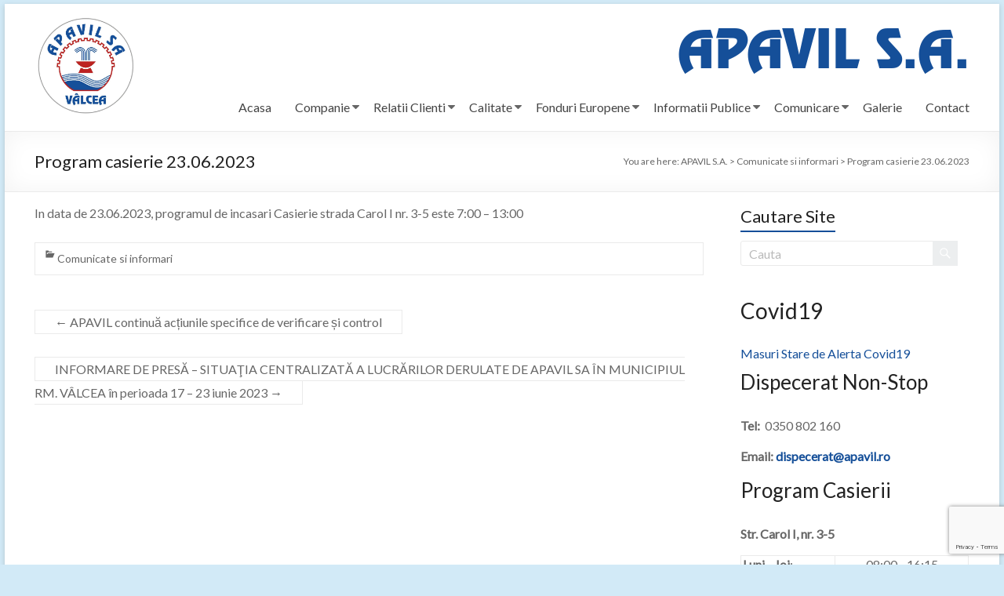

--- FILE ---
content_type: text/html; charset=UTF-8
request_url: https://apavil.ro/?p=5833
body_size: 16876
content:
<!DOCTYPE html>
<!--[if IE 7]>
<html class="ie ie7" lang="en-US">
<![endif]-->
<!--[if IE 8]>
<html class="ie ie8" lang="en-US">
<![endif]-->
<!--[if !(IE 7) & !(IE 8)]><!-->
<html lang="en-US">
<!--<![endif]-->
<head>
	<meta charset="UTF-8" />
	<meta name="viewport" content="width=device-width, initial-scale=1">
	<link rel="profile" href="http://gmpg.org/xfn/11" />
	<title>Program casierie 23.06.2023 &#8211; APAVIL S.A.</title>
<meta name='robots' content='max-image-preview:large' />
<link rel='dns-prefetch' href='//www.google.com' />
<link rel='dns-prefetch' href='//fonts.googleapis.com' />
<link rel='dns-prefetch' href='//s.w.org' />
<link rel="alternate" type="application/rss+xml" title="APAVIL S.A. &raquo; Feed" href="https://apavil.ro/?feed=rss2" />
<link rel="alternate" type="application/rss+xml" title="APAVIL S.A. &raquo; Comments Feed" href="https://apavil.ro/?feed=comments-rss2" />
<script type="text/javascript">
window._wpemojiSettings = {"baseUrl":"https:\/\/s.w.org\/images\/core\/emoji\/13.1.0\/72x72\/","ext":".png","svgUrl":"https:\/\/s.w.org\/images\/core\/emoji\/13.1.0\/svg\/","svgExt":".svg","source":{"concatemoji":"https:\/\/apavil.ro\/wp-includes\/js\/wp-emoji-release.min.js?ver=5.9.12"}};
/*! This file is auto-generated */
!function(e,a,t){var n,r,o,i=a.createElement("canvas"),p=i.getContext&&i.getContext("2d");function s(e,t){var a=String.fromCharCode;p.clearRect(0,0,i.width,i.height),p.fillText(a.apply(this,e),0,0);e=i.toDataURL();return p.clearRect(0,0,i.width,i.height),p.fillText(a.apply(this,t),0,0),e===i.toDataURL()}function c(e){var t=a.createElement("script");t.src=e,t.defer=t.type="text/javascript",a.getElementsByTagName("head")[0].appendChild(t)}for(o=Array("flag","emoji"),t.supports={everything:!0,everythingExceptFlag:!0},r=0;r<o.length;r++)t.supports[o[r]]=function(e){if(!p||!p.fillText)return!1;switch(p.textBaseline="top",p.font="600 32px Arial",e){case"flag":return s([127987,65039,8205,9895,65039],[127987,65039,8203,9895,65039])?!1:!s([55356,56826,55356,56819],[55356,56826,8203,55356,56819])&&!s([55356,57332,56128,56423,56128,56418,56128,56421,56128,56430,56128,56423,56128,56447],[55356,57332,8203,56128,56423,8203,56128,56418,8203,56128,56421,8203,56128,56430,8203,56128,56423,8203,56128,56447]);case"emoji":return!s([10084,65039,8205,55357,56613],[10084,65039,8203,55357,56613])}return!1}(o[r]),t.supports.everything=t.supports.everything&&t.supports[o[r]],"flag"!==o[r]&&(t.supports.everythingExceptFlag=t.supports.everythingExceptFlag&&t.supports[o[r]]);t.supports.everythingExceptFlag=t.supports.everythingExceptFlag&&!t.supports.flag,t.DOMReady=!1,t.readyCallback=function(){t.DOMReady=!0},t.supports.everything||(n=function(){t.readyCallback()},a.addEventListener?(a.addEventListener("DOMContentLoaded",n,!1),e.addEventListener("load",n,!1)):(e.attachEvent("onload",n),a.attachEvent("onreadystatechange",function(){"complete"===a.readyState&&t.readyCallback()})),(n=t.source||{}).concatemoji?c(n.concatemoji):n.wpemoji&&n.twemoji&&(c(n.twemoji),c(n.wpemoji)))}(window,document,window._wpemojiSettings);
</script>
<style type="text/css">
img.wp-smiley,
img.emoji {
	display: inline !important;
	border: none !important;
	box-shadow: none !important;
	height: 1em !important;
	width: 1em !important;
	margin: 0 0.07em !important;
	vertical-align: -0.1em !important;
	background: none !important;
	padding: 0 !important;
}
</style>
	<link rel='stylesheet' id='embed-pdf-viewer-css'  href='https://apavil.ro/wp-content/plugins/embed-pdf-viewer/css/embed-pdf-viewer.css?ver=5.9.12' type='text/css' media='screen' />
<style id='cf-frontend-style-inline-css' type='text/css'>
@font-face {
	font-family: 'revue';
	font-weight: 400;
	font-display: auto;
	src: url('https://web1.apavil.ro/wp-content/uploads/2020/02/Revue.woff2') format('woff2'),
		url('https://web1.apavil.ro/wp-content/uploads/2020/02/Revue.woff') format('woff'),
		url('https://web1.apavil.ro/wp-content/uploads/2020/02/Revue.ttf') format('truetype'),
		url('https://web1.apavil.ro/wp-content/uploads/2020/02/41ed59a29024f1d258b293b9043e8f81.eot?#iefix') format('embedded-opentype'),
		url('https://web1.apavil.ro/wp-content/uploads/2020/02/41ed59a29024f1d258b293b9043e8f81.svg') format('svg');
}
</style>
<link rel='stylesheet' id='wp-block-library-css'  href='https://apavil.ro/wp-includes/css/dist/block-library/style.min.css?ver=5.9.12' type='text/css' media='all' />
<link rel='stylesheet' id='wp-components-css'  href='https://apavil.ro/wp-includes/css/dist/components/style.min.css?ver=5.9.12' type='text/css' media='all' />
<link rel='stylesheet' id='wp-block-editor-css'  href='https://apavil.ro/wp-includes/css/dist/block-editor/style.min.css?ver=5.9.12' type='text/css' media='all' />
<link rel='stylesheet' id='wp-nux-css'  href='https://apavil.ro/wp-includes/css/dist/nux/style.min.css?ver=5.9.12' type='text/css' media='all' />
<link rel='stylesheet' id='wp-reusable-blocks-css'  href='https://apavil.ro/wp-includes/css/dist/reusable-blocks/style.min.css?ver=5.9.12' type='text/css' media='all' />
<link rel='stylesheet' id='wp-editor-css'  href='https://apavil.ro/wp-includes/css/dist/editor/style.min.css?ver=5.9.12' type='text/css' media='all' />
<link rel='stylesheet' id='algori_pdf_viewer-cgb-style-css-css'  href='https://apavil.ro/wp-content/plugins/algori-pdf-viewer/dist/blocks.style.build.css' type='text/css' media='all' />
<style id='global-styles-inline-css' type='text/css'>
body{--wp--preset--color--black: #000000;--wp--preset--color--cyan-bluish-gray: #abb8c3;--wp--preset--color--white: #ffffff;--wp--preset--color--pale-pink: #f78da7;--wp--preset--color--vivid-red: #cf2e2e;--wp--preset--color--luminous-vivid-orange: #ff6900;--wp--preset--color--luminous-vivid-amber: #fcb900;--wp--preset--color--light-green-cyan: #7bdcb5;--wp--preset--color--vivid-green-cyan: #00d084;--wp--preset--color--pale-cyan-blue: #8ed1fc;--wp--preset--color--vivid-cyan-blue: #0693e3;--wp--preset--color--vivid-purple: #9b51e0;--wp--preset--gradient--vivid-cyan-blue-to-vivid-purple: linear-gradient(135deg,rgba(6,147,227,1) 0%,rgb(155,81,224) 100%);--wp--preset--gradient--light-green-cyan-to-vivid-green-cyan: linear-gradient(135deg,rgb(122,220,180) 0%,rgb(0,208,130) 100%);--wp--preset--gradient--luminous-vivid-amber-to-luminous-vivid-orange: linear-gradient(135deg,rgba(252,185,0,1) 0%,rgba(255,105,0,1) 100%);--wp--preset--gradient--luminous-vivid-orange-to-vivid-red: linear-gradient(135deg,rgba(255,105,0,1) 0%,rgb(207,46,46) 100%);--wp--preset--gradient--very-light-gray-to-cyan-bluish-gray: linear-gradient(135deg,rgb(238,238,238) 0%,rgb(169,184,195) 100%);--wp--preset--gradient--cool-to-warm-spectrum: linear-gradient(135deg,rgb(74,234,220) 0%,rgb(151,120,209) 20%,rgb(207,42,186) 40%,rgb(238,44,130) 60%,rgb(251,105,98) 80%,rgb(254,248,76) 100%);--wp--preset--gradient--blush-light-purple: linear-gradient(135deg,rgb(255,206,236) 0%,rgb(152,150,240) 100%);--wp--preset--gradient--blush-bordeaux: linear-gradient(135deg,rgb(254,205,165) 0%,rgb(254,45,45) 50%,rgb(107,0,62) 100%);--wp--preset--gradient--luminous-dusk: linear-gradient(135deg,rgb(255,203,112) 0%,rgb(199,81,192) 50%,rgb(65,88,208) 100%);--wp--preset--gradient--pale-ocean: linear-gradient(135deg,rgb(255,245,203) 0%,rgb(182,227,212) 50%,rgb(51,167,181) 100%);--wp--preset--gradient--electric-grass: linear-gradient(135deg,rgb(202,248,128) 0%,rgb(113,206,126) 100%);--wp--preset--gradient--midnight: linear-gradient(135deg,rgb(2,3,129) 0%,rgb(40,116,252) 100%);--wp--preset--duotone--dark-grayscale: url('#wp-duotone-dark-grayscale');--wp--preset--duotone--grayscale: url('#wp-duotone-grayscale');--wp--preset--duotone--purple-yellow: url('#wp-duotone-purple-yellow');--wp--preset--duotone--blue-red: url('#wp-duotone-blue-red');--wp--preset--duotone--midnight: url('#wp-duotone-midnight');--wp--preset--duotone--magenta-yellow: url('#wp-duotone-magenta-yellow');--wp--preset--duotone--purple-green: url('#wp-duotone-purple-green');--wp--preset--duotone--blue-orange: url('#wp-duotone-blue-orange');--wp--preset--font-size--small: 13px;--wp--preset--font-size--medium: 20px;--wp--preset--font-size--large: 36px;--wp--preset--font-size--x-large: 42px;}.has-black-color{color: var(--wp--preset--color--black) !important;}.has-cyan-bluish-gray-color{color: var(--wp--preset--color--cyan-bluish-gray) !important;}.has-white-color{color: var(--wp--preset--color--white) !important;}.has-pale-pink-color{color: var(--wp--preset--color--pale-pink) !important;}.has-vivid-red-color{color: var(--wp--preset--color--vivid-red) !important;}.has-luminous-vivid-orange-color{color: var(--wp--preset--color--luminous-vivid-orange) !important;}.has-luminous-vivid-amber-color{color: var(--wp--preset--color--luminous-vivid-amber) !important;}.has-light-green-cyan-color{color: var(--wp--preset--color--light-green-cyan) !important;}.has-vivid-green-cyan-color{color: var(--wp--preset--color--vivid-green-cyan) !important;}.has-pale-cyan-blue-color{color: var(--wp--preset--color--pale-cyan-blue) !important;}.has-vivid-cyan-blue-color{color: var(--wp--preset--color--vivid-cyan-blue) !important;}.has-vivid-purple-color{color: var(--wp--preset--color--vivid-purple) !important;}.has-black-background-color{background-color: var(--wp--preset--color--black) !important;}.has-cyan-bluish-gray-background-color{background-color: var(--wp--preset--color--cyan-bluish-gray) !important;}.has-white-background-color{background-color: var(--wp--preset--color--white) !important;}.has-pale-pink-background-color{background-color: var(--wp--preset--color--pale-pink) !important;}.has-vivid-red-background-color{background-color: var(--wp--preset--color--vivid-red) !important;}.has-luminous-vivid-orange-background-color{background-color: var(--wp--preset--color--luminous-vivid-orange) !important;}.has-luminous-vivid-amber-background-color{background-color: var(--wp--preset--color--luminous-vivid-amber) !important;}.has-light-green-cyan-background-color{background-color: var(--wp--preset--color--light-green-cyan) !important;}.has-vivid-green-cyan-background-color{background-color: var(--wp--preset--color--vivid-green-cyan) !important;}.has-pale-cyan-blue-background-color{background-color: var(--wp--preset--color--pale-cyan-blue) !important;}.has-vivid-cyan-blue-background-color{background-color: var(--wp--preset--color--vivid-cyan-blue) !important;}.has-vivid-purple-background-color{background-color: var(--wp--preset--color--vivid-purple) !important;}.has-black-border-color{border-color: var(--wp--preset--color--black) !important;}.has-cyan-bluish-gray-border-color{border-color: var(--wp--preset--color--cyan-bluish-gray) !important;}.has-white-border-color{border-color: var(--wp--preset--color--white) !important;}.has-pale-pink-border-color{border-color: var(--wp--preset--color--pale-pink) !important;}.has-vivid-red-border-color{border-color: var(--wp--preset--color--vivid-red) !important;}.has-luminous-vivid-orange-border-color{border-color: var(--wp--preset--color--luminous-vivid-orange) !important;}.has-luminous-vivid-amber-border-color{border-color: var(--wp--preset--color--luminous-vivid-amber) !important;}.has-light-green-cyan-border-color{border-color: var(--wp--preset--color--light-green-cyan) !important;}.has-vivid-green-cyan-border-color{border-color: var(--wp--preset--color--vivid-green-cyan) !important;}.has-pale-cyan-blue-border-color{border-color: var(--wp--preset--color--pale-cyan-blue) !important;}.has-vivid-cyan-blue-border-color{border-color: var(--wp--preset--color--vivid-cyan-blue) !important;}.has-vivid-purple-border-color{border-color: var(--wp--preset--color--vivid-purple) !important;}.has-vivid-cyan-blue-to-vivid-purple-gradient-background{background: var(--wp--preset--gradient--vivid-cyan-blue-to-vivid-purple) !important;}.has-light-green-cyan-to-vivid-green-cyan-gradient-background{background: var(--wp--preset--gradient--light-green-cyan-to-vivid-green-cyan) !important;}.has-luminous-vivid-amber-to-luminous-vivid-orange-gradient-background{background: var(--wp--preset--gradient--luminous-vivid-amber-to-luminous-vivid-orange) !important;}.has-luminous-vivid-orange-to-vivid-red-gradient-background{background: var(--wp--preset--gradient--luminous-vivid-orange-to-vivid-red) !important;}.has-very-light-gray-to-cyan-bluish-gray-gradient-background{background: var(--wp--preset--gradient--very-light-gray-to-cyan-bluish-gray) !important;}.has-cool-to-warm-spectrum-gradient-background{background: var(--wp--preset--gradient--cool-to-warm-spectrum) !important;}.has-blush-light-purple-gradient-background{background: var(--wp--preset--gradient--blush-light-purple) !important;}.has-blush-bordeaux-gradient-background{background: var(--wp--preset--gradient--blush-bordeaux) !important;}.has-luminous-dusk-gradient-background{background: var(--wp--preset--gradient--luminous-dusk) !important;}.has-pale-ocean-gradient-background{background: var(--wp--preset--gradient--pale-ocean) !important;}.has-electric-grass-gradient-background{background: var(--wp--preset--gradient--electric-grass) !important;}.has-midnight-gradient-background{background: var(--wp--preset--gradient--midnight) !important;}.has-small-font-size{font-size: var(--wp--preset--font-size--small) !important;}.has-medium-font-size{font-size: var(--wp--preset--font-size--medium) !important;}.has-large-font-size{font-size: var(--wp--preset--font-size--large) !important;}.has-x-large-font-size{font-size: var(--wp--preset--font-size--x-large) !important;}
</style>
<link rel='stylesheet' id='contact-form-7-css'  href='https://apavil.ro/wp-content/plugins/contact-form-7/includes/css/styles.css?ver=5.5.6.1' type='text/css' media='all' />
<link rel='stylesheet' id='mfcf7_zl_button_style-css'  href='https://apavil.ro/wp-content/plugins/multiline-files-for-contact-form-7/css/style.css?12&#038;ver=5.9.12' type='text/css' media='all' />
<link rel='stylesheet' id='wpsm_ac-font-awesome-front-css'  href='https://apavil.ro/wp-content/plugins/responsive-accordion-and-collapse/css/font-awesome/css/font-awesome.min.css?ver=5.9.12' type='text/css' media='all' />
<link rel='stylesheet' id='wpsm_ac_bootstrap-front-css'  href='https://apavil.ro/wp-content/plugins/responsive-accordion-and-collapse/css/bootstrap-front.css?ver=5.9.12' type='text/css' media='all' />
<link rel='stylesheet' id='eae-css-css'  href='https://apavil.ro/wp-content/plugins/addon-elements-for-elementor-page-builder/assets/css/eae.min.css?ver=1.13.5' type='text/css' media='all' />
<link rel='stylesheet' id='eae-peel-css-css'  href='https://apavil.ro/wp-content/plugins/addon-elements-for-elementor-page-builder/assets/lib/peel/peel.css?ver=1.13.5' type='text/css' media='all' />
<link rel='stylesheet' id='font-awesome-4-shim-css'  href='https://apavil.ro/wp-content/plugins/elementor/assets/lib/font-awesome/css/v4-shims.min.css?ver=1.0' type='text/css' media='all' />
<link rel='stylesheet' id='font-awesome-5-all-css'  href='https://apavil.ro/wp-content/plugins/elementor/assets/lib/font-awesome/css/all.min.css?ver=1.0' type='text/css' media='all' />
<link rel='stylesheet' id='vegas-css-css'  href='https://apavil.ro/wp-content/plugins/addon-elements-for-elementor-page-builder/assets/lib/vegas/vegas.min.css?ver=2.4.0' type='text/css' media='all' />
<link rel='stylesheet' id='spacious_style-css'  href='https://apavil.ro/wp-content/themes/spacious/style.css?ver=5.9.12' type='text/css' media='all' />
<link rel='stylesheet' id='spacious-genericons-css'  href='https://apavil.ro/wp-content/themes/spacious/genericons/genericons.css?ver=3.3.1' type='text/css' media='all' />
<link rel='stylesheet' id='spacious-font-awesome-css'  href='https://apavil.ro/wp-content/themes/spacious/font-awesome/css/font-awesome.min.css?ver=4.7.0' type='text/css' media='all' />
<link rel='stylesheet' id='spacious_googlefonts-css'  href='//fonts.googleapis.com/css?family=Lato&#038;ver=5.9.12' type='text/css' media='all' />
<link rel='stylesheet' id='slb_core-css'  href='https://apavil.ro/wp-content/plugins/simple-lightbox/client/css/app.css?ver=2.9.3' type='text/css' media='all' />
<link rel='stylesheet' id='fancybox-css'  href='https://apavil.ro/wp-content/plugins/easy-fancybox/fancybox/1.5.4/jquery.fancybox.min.css?ver=5.9.12' type='text/css' media='screen' />
<link rel='stylesheet' id='elementor-frontend-legacy-css'  href='https://apavil.ro/wp-content/plugins/elementor/assets/css/frontend-legacy.min.css?ver=3.5.5' type='text/css' media='all' />
<link rel='stylesheet' id='elementor-frontend-css'  href='https://apavil.ro/wp-content/plugins/elementor/assets/css/frontend.min.css?ver=3.5.5' type='text/css' media='all' />
<link rel='stylesheet' id='eael-general-css'  href='https://apavil.ro/wp-content/plugins/essential-addons-for-elementor-lite/assets/front-end/css/view/general.min.css?ver=5.9.22' type='text/css' media='all' />
<script type='text/javascript' src='https://apavil.ro/wp-includes/js/jquery/jquery.min.js?ver=3.6.0' id='jquery-core-js'></script>
<script type='text/javascript' src='https://apavil.ro/wp-includes/js/jquery/jquery-migrate.min.js?ver=3.3.2' id='jquery-migrate-js'></script>
<script type='text/javascript' src='https://apavil.ro/wp-content/plugins/multiline-files-for-contact-form-7/js/zl-multine-files.js?ver=5.9.12' id='mfcf7_zl_multiline_files_script-js'></script>
<script type='text/javascript' src='https://apavil.ro/wp-content/plugins/addon-elements-for-elementor-page-builder/assets/js/iconHelper.js?ver=1.0' id='eae-iconHelper-js'></script>
<script type='text/javascript' src='https://apavil.ro/wp-content/themes/spacious/js/spacious-custom.js?ver=5.9.12' id='spacious-custom-js'></script>
<!--[if lte IE 8]>
<script type='text/javascript' src='https://apavil.ro/wp-content/themes/spacious/js/html5shiv.min.js?ver=5.9.12' id='html5-js'></script>
<![endif]-->
<script type='text/javascript' src='https://apavil.ro/wp-content/themes/spacious/js/script.js?ver=5.9.12' id='script name-js'></script>
<link rel="https://api.w.org/" href="https://apavil.ro/index.php?rest_route=/" /><link rel="alternate" type="application/json" href="https://apavil.ro/index.php?rest_route=/wp/v2/posts/5833" /><link rel="EditURI" type="application/rsd+xml" title="RSD" href="https://apavil.ro/xmlrpc.php?rsd" />
<link rel="wlwmanifest" type="application/wlwmanifest+xml" href="https://apavil.ro/wp-includes/wlwmanifest.xml" /> 
<meta name="generator" content="WordPress 5.9.12" />
<link rel="canonical" href="https://apavil.ro/?p=5833" />
<link rel='shortlink' href='https://apavil.ro/?p=5833' />
<link rel="alternate" type="application/json+oembed" href="https://apavil.ro/index.php?rest_route=%2Foembed%2F1.0%2Fembed&#038;url=https%3A%2F%2Fapavil.ro%2F%3Fp%3D5833" />
<link rel="alternate" type="text/xml+oembed" href="https://apavil.ro/index.php?rest_route=%2Foembed%2F1.0%2Fembed&#038;url=https%3A%2F%2Fapavil.ro%2F%3Fp%3D5833&#038;format=xml" />
<style type="text/css" id="custom-background-css">
body.custom-background { background-color: #d2eaf7; }
</style>
	<link rel="icon" href="https://apavil.ro/wp-content/uploads/2019/09/cropped-apavil-logo-3-32x32.png" sizes="32x32" />
<link rel="icon" href="https://apavil.ro/wp-content/uploads/2019/09/cropped-apavil-logo-3-192x192.png" sizes="192x192" />
<link rel="apple-touch-icon" href="https://apavil.ro/wp-content/uploads/2019/09/cropped-apavil-logo-3-180x180.png" />
<meta name="msapplication-TileImage" content="https://apavil.ro/wp-content/uploads/2019/09/cropped-apavil-logo-3-270x270.png" />
		<style type="text/css"> blockquote { border-left: 3px solid #154f99; }
			.spacious-button, input[type="reset"], input[type="button"], input[type="submit"], button { background-color: #154f99; }
			.previous a:hover, .next a:hover { 	color: #154f99; }
			a { color: #154f99; }
			#site-title a:hover { color: #154f99; }
			.main-navigation ul li.current_page_item a, .main-navigation ul li:hover > a { color: #154f99; }
			.main-navigation ul li ul { border-top: 1px solid #154f99; }
			.main-navigation ul li ul li a:hover, .main-navigation ul li ul li:hover > a, .main-navigation ul li.current-menu-item ul li a:hover, .main-navigation ul li:hover > .sub-toggle { color: #154f99; }
			.site-header .menu-toggle:hover.entry-meta a.read-more:hover,#featured-slider .slider-read-more-button:hover,.call-to-action-button:hover,.entry-meta .read-more-link:hover,.spacious-button:hover, input[type="reset"]:hover, input[type="button"]:hover, input[type="submit"]:hover, button:hover { background: #001d67; }
			.main-small-navigation li:hover { background: #154f99; }
			.main-small-navigation ul > .current_page_item, .main-small-navigation ul > .current-menu-item { background: #154f99; }
			.main-navigation a:hover, .main-navigation ul li.current-menu-item a, .main-navigation ul li.current_page_ancestor a, .main-navigation ul li.current-menu-ancestor a, .main-navigation ul li.current_page_item a, .main-navigation ul li:hover > a  { color: #154f99; }
			.small-menu a:hover, .small-menu ul li.current-menu-item a, .small-menu ul li.current_page_ancestor a, .small-menu ul li.current-menu-ancestor a, .small-menu ul li.current_page_item a, .small-menu ul li:hover > a { color: #154f99; }
			#featured-slider .slider-read-more-button { background-color: #154f99; }
			#controllers a:hover, #controllers a.active { background-color: #154f99; color: #154f99; }
			.widget_service_block a.more-link:hover, .widget_featured_single_post a.read-more:hover,#secondary a:hover,logged-in-as:hover  a,.single-page p a:hover{ color: #001d67; }
			.breadcrumb a:hover { color: #154f99; }
			.tg-one-half .widget-title a:hover, .tg-one-third .widget-title a:hover, .tg-one-fourth .widget-title a:hover { color: #154f99; }
			.pagination span ,.site-header .menu-toggle:hover{ background-color: #154f99; }
			.pagination a span:hover { color: #154f99; border-color: #154f99; }
			.widget_testimonial .testimonial-post { border-color: #154f99 #EAEAEA #EAEAEA #EAEAEA; }
			.call-to-action-content-wrapper { border-color: #EAEAEA #EAEAEA #EAEAEA #154f99; }
			.call-to-action-button { background-color: #154f99; }
			#content .comments-area a.comment-permalink:hover { color: #154f99; }
			.comments-area .comment-author-link a:hover { color: #154f99; }
			.comments-area .comment-author-link span { background-color: #154f99; }
			.comment .comment-reply-link:hover { color: #154f99; }
			.nav-previous a:hover, .nav-next a:hover { color: #154f99; }
			#wp-calendar #today { color: #154f99; }
			.widget-title span { border-bottom: 2px solid #154f99; }
			.footer-widgets-area a:hover { color: #154f99 !important; }
			.footer-socket-wrapper .copyright a:hover { color: #154f99; }
			a#back-top:before { background-color: #154f99; }
			.read-more, .more-link { color: #154f99; }
			.post .entry-title a:hover, .page .entry-title a:hover { color: #154f99; }
			.post .entry-meta .read-more-link { background-color: #154f99; }
			.post .entry-meta a:hover, .type-page .entry-meta a:hover { color: #154f99; }
			.single #content .tags a:hover { color: #154f99; }
			.widget_testimonial .testimonial-icon:before { color: #154f99; }
			a#scroll-up { background-color: #154f99; }
			.search-form span { background-color: #154f99; }.header-action .search-wrapper:hover .fa{ color: #154f99} .spacious-woocommerce-cart-views .cart-value { background:#154f99}.main-navigation .tg-header-button-wrap.button-one a{background-color:#154f99} .main-navigation .tg-header-button-wrap.button-one a{border-color:#154f99}.main-navigation .tg-header-button-wrap.button-one a:hover{background-color:#001d67}.main-navigation .tg-header-button-wrap.button-one a:hover{border-color:#001d67}</style>
				<style type="text/css" id="wp-custom-css">
			body {
    padding-top: 5px;
    padding-bottom: 10px;
}
#main {
    padding: 15px 0 10px 0;
}

#secondary .widget {
    margin-bottom: 10px;
    font-size: 16px;
}

@media screen and (max-width: 1078px){
	body{
	  padding-top: 2px;
  }
}
#header-right-section {
    float: right;
    margin-top: -30px;
}

@media screen and (min-width: 768px){
	#header-logo-image {
    float: left;
    padding: 0 20px 0 0;
    max-width: 150px;
}

#header-text {
    float: left;
    padding: 10px 20px 0 0;
    max-width: 350px;
    text-align: center;
}
#primary {
    width: 71.5763547%;
}


#secondary {
    width: 24.4827586%;
}
#header-logo-image img {
    margin-bottom: 0px;
  /*  margin-top: 10px; */
}
	#header-right-section{
    width: calc(100% - 155px);
}
	#header-left-section {
    margin-right: 0px;
}
	#text-20 .textwidget{
		padding-bottom: 0px;
	}
}

#headApavil {
  font-size: 62px;
  line-height: 66px;
  margin-top: 20px;
  color: #154f9b;
  font-family: revue;
	font-weight:100;
	padding-top:15px;
	padding-bottom:1px;
}


#headApavilTel {
    font-size: 23px;
    margin-top: 5px;
    color: #154f9b;
}

@media screen and (max-width: 768px){
	#header-logo-image {
    float: left;
    padding: 0 20px 0 0;
    max-width: 100px;
}

#header-text {
    float: left;
    padding: 10px 20px 0 0;
    max-width: 350px;
    text-align: center;
}

}

@media screen and (max-width: 600px){

		#header-right-section {
			float: right;
			margin-top: 15px;
			max-width: 100%;
		}

		#site-navigation {
			float: right;
			margin-top: 10px;
			padding: 0;
		}

		#header-logo-image {
			float: left;
			margin-bottom: 0;
			margin-right: 10px;
		}

		#header-left-section {
			float: left;
			margin-top: 10px;
		}

		#header-text {
			margin-top: 1px!important;
			float: left!important;
			text-align: left;
		}
	
	#header-logo-image {
    float:left!important;
    margin-bottom: 0;
    margin-right: 10px;
    max-width: 75px;
}
  #site-navigation {
    float: right!important;
    margin-top: -20px!important;
		width: auto;
}
}

@media screen and (max-width: 768px){
		.sub-toggle {
			width: 100%;
			text-align: right;
			background-color:#ffffff00!important;
	}
	.main-small-navigation li.current-menu-item > .sub-toggle {
		background-color:#ffffff00;
	}

  .elementor-column {
	  width: 100%;
		line-height: 100%;
		padding-left:10%;
		padding-right:10%;
  }
	
	#text-20{
		position: absolute;
    top: 10px;
    left: 120px;
	}
	#headApavil {
font-size: 30px;
    line-height: 36px;
    margin-top: 15px;
    font-weight: 200;
    color: #154f9b!important;
}
	#search-9{
		display:none;
	}
}

.elementor-image{
	line-height: 50%
}
#content {
	line-height: 190%;
}

.wp-caption .wp-caption-text {
   margin: 0; 
}

figcaption > a {
    height: 100%;
    width: 100%;
    display: block;
    padding-bottom: 10px;
}
a, a:active, a:focus{
    outline: none;
}

.main-navigation li {
    float: left;
    position: relative;
    margin: 0 0 0 40px;
    font-family: 'Lato', sans-serif;
}
@media screen and (max-width: 600px){
	
	#text-20{
		position: absolute;
    top: 0px;
    left: 100px;
	}
}
#page {
    width: 100%;
}

.main-navigation ul li ul {
    border: 1px solid #43a1d3;
}

.main-navigation ul li ul {
    background: none repeat scroll 0 0 rgba(255, 255, 255);
}



#text-20 {
    word-wrap: break-word;
    margin-bottom: 0px;
}

/* Remove meta data */
.entry-meta .byline, .entry-meta .by-author { display: none; }
 
.entry-meta .date { display: none; }


#search-10 .search-wrap input.s {
    width: 85%;
}
#search-10  {
    padding-bottom: 30px;
}
.eae-pl-content-box {
    line-height: 140%;
}

@media screen and (max-width: 768px){
.better-responsive-menu #header-text-nav-container {
    position: relative;
    margin-bottom: 0px;
    border: none;
}

	.better-responsive-menu #header-left-section {
    float: left;
    margin-top: 0;
}
	.better-responsive-menu #header-right-section {
    float: right;
    margin-top: 0;
    max-width: 100%;
}
	.better-responsive-menu #site-navigation {
    float: right;
    margin-top: 20px!important;
    padding: 0;
}
}

@font-face {font-family: "Revue";
  src: url("/wp-content/uploads/revue/revue.eot"); /* IE9*/
  src: url("/wp-content/uploads/revue/revue.eot?#iefix") format("embedded-opentype"), /* IE6-IE8 */
  url("/wp-content/uploads/revue/revue.woff2") format("woff2"), /* chrome、firefox */
  url("/wp-content/uploads/revue/revue.woff") format("woff"), /* chrome、firefox */
  url("/wp-content/uploads/revue/revue.ttf") format("truetype"), /* chrome、firefox、opera、Safari, Android, iOS 4.2+*/
  url("/wp-content/uploads/revue/revue.svg#Revue") format("svg"); /* iOS 4.1- */
}

#menu-item-468>a {
  pointer-events: none;
}
#menu-item-471>a {
  pointer-events: none;
}
#menu-item-472>a {
  pointer-events: none;
}
#menu-item-469>a {
  pointer-events: none;
}
#menu-item-955>a {
  pointer-events: none;
}
#menu-item-692>a {
  pointer-events: none;
}
#menu-item-698>a {
  pointer-events: none;
}
#menu-item-1648>a {
  pointer-events: none;
}
.wp-caption {
    border: 3px solid #48a3d4;
    margin-bottom: 1.5rem;
    max-width: 100%;
    border-radius: 15px;
    overflow: auto;

}

*:focus  {
	
	 border: none;
  -moz-outline-style: none;
		    user-select: none; /* supported by Chrome and Opera */
   -webkit-user-select: none; /* Safari */
   -khtml-user-select: none; /* Konqueror HTML */
   -moz-user-select: none; /* Firefox */
   -ms-user-select: none; /* Internet Explorer/Edge */
	text-decoration: none;
	outline: none;
}
.shadow .elementor-widget-container{
	    user-select: none; /* supported by Chrome and Opera */
   -webkit-user-select: none; /* Safari */
   -khtml-user-select: none; /* Konqueror HTML */
   -moz-user-select: none; /* Firefox */
   -ms-user-select: none; /* Internet Explorer/Edge */
	text-decoration: none;
	outline: none;
	box-shadow: inset 0 0 0 2000px #4954633d;

}
.shadow:hover  .elementor-widget-container:hover {
	    user-select: none; /* supported by Chrome and Opera */
   -webkit-user-select: none; /* Safari */
   -khtml-user-select: none; /* Konqueror HTML */
   -moz-user-select: none; /* Firefox */
   -ms-user-select: none; /* Internet Explorer/Edge */
box-shadow: inset 0 0 0 2000px rgba(22, 80, 154, 0.66);

}
.elementor-icon {
width:100%;
margin-left:0;
margin-right:0;
padding-left:0;
padding-right:0;

text-align:center;
	text-align: -moz-center;
text-align: -webkit-center;
}
.elementor-icon-box-title > a{
	display:block;
	width:100%;
margin-left:0;
margin-right:0;
padding-left:0;
padding-right:0;

text-align:center;
	text-align: -moz-center;
    text-align: -webkit-center;
}
.elementor-icon > i{
	text-shadow: 2px 2px #00050b;
}
.elementor-icon-box-title{
		text-shadow: 2px 2px #00050b;
}

.main-navigation li {
    float: left;
    position: relative;
    margin: 0 0 0 30px;
    font-family: 'Lato', sans-serif;
}

.elementor-icon i, .elementor-icon svg {
	margin: auto;
	text-align: center;
}		</style>
		</head>

<body class="post-template-default single single-post postid-5833 single-format-standard custom-background wp-custom-logo  better-responsive-menu elementor-default elementor-kit-1536">

<svg xmlns="http://www.w3.org/2000/svg" viewBox="0 0 0 0" width="0" height="0" focusable="false" role="none" style="visibility: hidden; position: absolute; left: -9999px; overflow: hidden;" ><defs><filter id="wp-duotone-dark-grayscale"><feColorMatrix color-interpolation-filters="sRGB" type="matrix" values=" .299 .587 .114 0 0 .299 .587 .114 0 0 .299 .587 .114 0 0 .299 .587 .114 0 0 " /><feComponentTransfer color-interpolation-filters="sRGB" ><feFuncR type="table" tableValues="0 0.49803921568627" /><feFuncG type="table" tableValues="0 0.49803921568627" /><feFuncB type="table" tableValues="0 0.49803921568627" /><feFuncA type="table" tableValues="1 1" /></feComponentTransfer><feComposite in2="SourceGraphic" operator="in" /></filter></defs></svg><svg xmlns="http://www.w3.org/2000/svg" viewBox="0 0 0 0" width="0" height="0" focusable="false" role="none" style="visibility: hidden; position: absolute; left: -9999px; overflow: hidden;" ><defs><filter id="wp-duotone-grayscale"><feColorMatrix color-interpolation-filters="sRGB" type="matrix" values=" .299 .587 .114 0 0 .299 .587 .114 0 0 .299 .587 .114 0 0 .299 .587 .114 0 0 " /><feComponentTransfer color-interpolation-filters="sRGB" ><feFuncR type="table" tableValues="0 1" /><feFuncG type="table" tableValues="0 1" /><feFuncB type="table" tableValues="0 1" /><feFuncA type="table" tableValues="1 1" /></feComponentTransfer><feComposite in2="SourceGraphic" operator="in" /></filter></defs></svg><svg xmlns="http://www.w3.org/2000/svg" viewBox="0 0 0 0" width="0" height="0" focusable="false" role="none" style="visibility: hidden; position: absolute; left: -9999px; overflow: hidden;" ><defs><filter id="wp-duotone-purple-yellow"><feColorMatrix color-interpolation-filters="sRGB" type="matrix" values=" .299 .587 .114 0 0 .299 .587 .114 0 0 .299 .587 .114 0 0 .299 .587 .114 0 0 " /><feComponentTransfer color-interpolation-filters="sRGB" ><feFuncR type="table" tableValues="0.54901960784314 0.98823529411765" /><feFuncG type="table" tableValues="0 1" /><feFuncB type="table" tableValues="0.71764705882353 0.25490196078431" /><feFuncA type="table" tableValues="1 1" /></feComponentTransfer><feComposite in2="SourceGraphic" operator="in" /></filter></defs></svg><svg xmlns="http://www.w3.org/2000/svg" viewBox="0 0 0 0" width="0" height="0" focusable="false" role="none" style="visibility: hidden; position: absolute; left: -9999px; overflow: hidden;" ><defs><filter id="wp-duotone-blue-red"><feColorMatrix color-interpolation-filters="sRGB" type="matrix" values=" .299 .587 .114 0 0 .299 .587 .114 0 0 .299 .587 .114 0 0 .299 .587 .114 0 0 " /><feComponentTransfer color-interpolation-filters="sRGB" ><feFuncR type="table" tableValues="0 1" /><feFuncG type="table" tableValues="0 0.27843137254902" /><feFuncB type="table" tableValues="0.5921568627451 0.27843137254902" /><feFuncA type="table" tableValues="1 1" /></feComponentTransfer><feComposite in2="SourceGraphic" operator="in" /></filter></defs></svg><svg xmlns="http://www.w3.org/2000/svg" viewBox="0 0 0 0" width="0" height="0" focusable="false" role="none" style="visibility: hidden; position: absolute; left: -9999px; overflow: hidden;" ><defs><filter id="wp-duotone-midnight"><feColorMatrix color-interpolation-filters="sRGB" type="matrix" values=" .299 .587 .114 0 0 .299 .587 .114 0 0 .299 .587 .114 0 0 .299 .587 .114 0 0 " /><feComponentTransfer color-interpolation-filters="sRGB" ><feFuncR type="table" tableValues="0 0" /><feFuncG type="table" tableValues="0 0.64705882352941" /><feFuncB type="table" tableValues="0 1" /><feFuncA type="table" tableValues="1 1" /></feComponentTransfer><feComposite in2="SourceGraphic" operator="in" /></filter></defs></svg><svg xmlns="http://www.w3.org/2000/svg" viewBox="0 0 0 0" width="0" height="0" focusable="false" role="none" style="visibility: hidden; position: absolute; left: -9999px; overflow: hidden;" ><defs><filter id="wp-duotone-magenta-yellow"><feColorMatrix color-interpolation-filters="sRGB" type="matrix" values=" .299 .587 .114 0 0 .299 .587 .114 0 0 .299 .587 .114 0 0 .299 .587 .114 0 0 " /><feComponentTransfer color-interpolation-filters="sRGB" ><feFuncR type="table" tableValues="0.78039215686275 1" /><feFuncG type="table" tableValues="0 0.94901960784314" /><feFuncB type="table" tableValues="0.35294117647059 0.47058823529412" /><feFuncA type="table" tableValues="1 1" /></feComponentTransfer><feComposite in2="SourceGraphic" operator="in" /></filter></defs></svg><svg xmlns="http://www.w3.org/2000/svg" viewBox="0 0 0 0" width="0" height="0" focusable="false" role="none" style="visibility: hidden; position: absolute; left: -9999px; overflow: hidden;" ><defs><filter id="wp-duotone-purple-green"><feColorMatrix color-interpolation-filters="sRGB" type="matrix" values=" .299 .587 .114 0 0 .299 .587 .114 0 0 .299 .587 .114 0 0 .299 .587 .114 0 0 " /><feComponentTransfer color-interpolation-filters="sRGB" ><feFuncR type="table" tableValues="0.65098039215686 0.40392156862745" /><feFuncG type="table" tableValues="0 1" /><feFuncB type="table" tableValues="0.44705882352941 0.4" /><feFuncA type="table" tableValues="1 1" /></feComponentTransfer><feComposite in2="SourceGraphic" operator="in" /></filter></defs></svg><svg xmlns="http://www.w3.org/2000/svg" viewBox="0 0 0 0" width="0" height="0" focusable="false" role="none" style="visibility: hidden; position: absolute; left: -9999px; overflow: hidden;" ><defs><filter id="wp-duotone-blue-orange"><feColorMatrix color-interpolation-filters="sRGB" type="matrix" values=" .299 .587 .114 0 0 .299 .587 .114 0 0 .299 .587 .114 0 0 .299 .587 .114 0 0 " /><feComponentTransfer color-interpolation-filters="sRGB" ><feFuncR type="table" tableValues="0.098039215686275 1" /><feFuncG type="table" tableValues="0 0.66274509803922" /><feFuncB type="table" tableValues="0.84705882352941 0.41960784313725" /><feFuncA type="table" tableValues="1 1" /></feComponentTransfer><feComposite in2="SourceGraphic" operator="in" /></filter></defs></svg>
<div id="page" class="hfeed site">
	<a class="skip-link screen-reader-text" href="#main">Skip to content</a>

	
	
	<header id="masthead" class="site-header clearfix spacious-header-display-one">

		
		
		<div id="header-text-nav-container" class="">

			<div class="inner-wrap" id="spacious-header-display-one">

				<div id="header-text-nav-wrap" class="clearfix">
					<div id="header-left-section">
													<div id="header-logo-image">

								<a href="https://apavil.ro/" class="custom-logo-link" rel="home"><img width="942" height="942" src="https://apavil.ro/wp-content/uploads/2019/09/cropped-apavil-logo.jpg" class="custom-logo" alt="APAVIL S.A." srcset="https://apavil.ro/wp-content/uploads/2019/09/cropped-apavil-logo.jpg 942w, https://apavil.ro/wp-content/uploads/2019/09/cropped-apavil-logo-150x150.jpg 150w, https://apavil.ro/wp-content/uploads/2019/09/cropped-apavil-logo-300x300.jpg 300w, https://apavil.ro/wp-content/uploads/2019/09/cropped-apavil-logo-768x768.jpg 768w, https://apavil.ro/wp-content/uploads/2019/09/cropped-apavil-logo-270x270.jpg 270w, https://apavil.ro/wp-content/uploads/2019/09/cropped-apavil-logo-230x230.jpg 230w, https://apavil.ro/wp-content/uploads/2019/09/cropped-apavil-logo-45x45.jpg 45w, https://apavil.ro/wp-content/uploads/2019/09/cropped-apavil-logo-100x100.jpg 100w" sizes="(max-width: 942px) 100vw, 942px" /></a>
							</div><!-- #header-logo-image -->

							
						<div id="header-text" class="screen-reader-text">
															<h3 id="site-title">
									<a href="https://apavil.ro/"
									   title="APAVIL S.A."
									   rel="home">APAVIL S.A.</a>
								</h3>
							<!-- #site-description -->
						</div><!-- #header-text -->

					</div><!-- #header-left-section -->
					<div id="header-right-section">
													<div id="header-right-sidebar" class="clearfix">
								<aside id="text-20" class="widget widget_text">			<div class="textwidget"><div id="headApavildiv">
<div id="headApavil"><a href="/">APAVIL S.A.</a></div>
</div>
</div>
		</aside>							</div>
							
													<div class="header-action">
															</div>
						
						
		<nav id="site-navigation" class="main-navigation clearfix   " role="navigation">
			<p class="menu-toggle">Menu</p>
			<div class="menu-primary-container"><ul id="menu-primary" class="menu"><li id="menu-item-417" class="menu-item menu-item-type-custom menu-item-object-custom menu-item-417"><a href="/">Acasa</a></li>
<li id="menu-item-468" class="menu-item menu-item-type-post_type menu-item-object-page menu-item-has-children menu-item-468"><a href="https://apavil.ro/?page_id=37">Companie</a>
<ul class="sub-menu">
	<li id="menu-item-688" class="menu-item menu-item-type-post_type menu-item-object-page menu-item-688"><a href="https://apavil.ro/?page_id=647">Descriere</a></li>
	<li id="menu-item-690" class="menu-item menu-item-type-post_type menu-item-object-page menu-item-690"><a href="https://apavil.ro/?page_id=649">Date de identificare</a></li>
	<li id="menu-item-692" class="menu-item menu-item-type-post_type menu-item-object-page menu-item-has-children menu-item-692"><a href="https://apavil.ro/?page_id=651">AGA</a>
	<ul class="sub-menu">
		<li id="menu-item-693" class="menu-item menu-item-type-post_type menu-item-object-page menu-item-693"><a href="https://apavil.ro/?page_id=652">Acţionari</a></li>
		<li id="menu-item-694" class="menu-item menu-item-type-post_type menu-item-object-page menu-item-694"><a href="https://apavil.ro/?page_id=653">Hotarari</a></li>
		<li id="menu-item-951" class="menu-item menu-item-type-post_type menu-item-object-page menu-item-951"><a href="https://apavil.ro/?page_id=946">Convocari</a></li>
	</ul>
</li>
	<li id="menu-item-696" class="menu-item menu-item-type-post_type menu-item-object-page menu-item-696"><a href="https://apavil.ro/?page_id=655">Organizare</a></li>
	<li id="menu-item-697" class="menu-item menu-item-type-post_type menu-item-object-page menu-item-697"><a href="https://apavil.ro/?page_id=656">Informaţii financiar contabile</a></li>
	<li id="menu-item-698" class="menu-item menu-item-type-post_type menu-item-object-page menu-item-has-children menu-item-698"><a href="https://apavil.ro/?page_id=657">Transparenţă și guvernanţă corporativă</a>
	<ul class="sub-menu">
		<li id="menu-item-7679" class="menu-item menu-item-type-post_type menu-item-object-page menu-item-7679"><a href="https://apavil.ro/?page_id=7677">Contracte de mandat</a></li>
		<li id="menu-item-699" class="menu-item menu-item-type-post_type menu-item-object-page menu-item-699"><a href="https://apavil.ro/?page_id=659">Codul etic</a></li>
		<li id="menu-item-6881" class="menu-item menu-item-type-custom menu-item-object-custom menu-item-has-children menu-item-6881"><a href="#">Integritate Instituțională</a>
		<ul class="sub-menu">
			<li id="menu-item-6132" class="menu-item menu-item-type-custom menu-item-object-custom menu-item-6132"><a href="https://apavil.ro/materiale/PLAN%20DE%20INTEGRITATE%20_APAVIL.pdf">Plan de integritate 2021-2025</a></li>
			<li id="menu-item-7563" class="menu-item menu-item-type-custom menu-item-object-custom menu-item-7563"><a href="https://apavil.ro/materiale/transparenta/Raport%202024_bunuri%20titlu%20gratuit.pdf">Raport bunuri cu titlu gratuit 2024</a></li>
			<li id="menu-item-8309" class="menu-item menu-item-type-custom menu-item-object-custom menu-item-8309"><a href="https://apavil.ro/materiale/transparenta/RAPORT%20FINAL%20procedura%20selec%C8%9Bie.pdf">RAPORT FINAL procedura selecție</a></li>
			<li id="menu-item-8276" class="menu-item menu-item-type-custom menu-item-object-custom menu-item-8276"><a href="https://apavil.ro/materiale/transparenta/ca/profilul_candidatului_ca_2025.pdf">Profilul Candidatului Consiliu de Administratie</a></li>
			<li id="menu-item-8211" class="menu-item menu-item-type-custom menu-item-object-custom menu-item-8211"><a href="https://apavil.ro/materiale/transparenta/ca/Componenta%20integrala%202025.pdf">Componenta integrala 2025</a></li>
			<li id="menu-item-8212" class="menu-item menu-item-type-custom menu-item-object-custom menu-item-8212"><a href="https://apavil.ro/materiale/transparenta/ca/Anunț%20privind%20selecția%20candidaților%20pentru%20două%20posturi%20de%20membru%20în%20Consiliul%20de%20Administrație.pdf">Anunț privind selecția candidaților pentru două posturi de membru în Consiliul de Administrație</a></li>
			<li id="menu-item-8177" class="menu-item menu-item-type-custom menu-item-object-custom menu-item-8177"><a href="https://apavil.ro/materiale/transparenta/Scrisoare%20de%20asteptari.pdf">Scrisoare de asteptari</a></li>
			<li id="menu-item-8178" class="menu-item menu-item-type-custom menu-item-object-custom menu-item-8178"><a href="https://apavil.ro/materiale/transparenta/Componenta%20initiala.pdf">Componenta initiala</a></li>
			<li id="menu-item-8195" class="menu-item menu-item-type-custom menu-item-object-custom menu-item-8195"><a href="https://apavil.ro/materiale/transparenta/ca/Scrisoare%20de%20asteptari.pdf">Scrisoare de asteptari</a></li>
			<li id="menu-item-8219" class="menu-item menu-item-type-custom menu-item-object-custom menu-item-8219"><a href="https://apavil.ro/materiale/transparenta/ca/Scrisoarea%20de%20asteptari%20-completata.pdf">Scrisoarea de asteptari &#8211; completata</a></li>
			<li id="menu-item-8194" class="menu-item menu-item-type-custom menu-item-object-custom menu-item-8194"><a href="https://apavil.ro/materiale/transparenta/ca/Componenta%20Initiala%20Plan%20selectie.pdf">Componenta initiala</a></li>
			<li id="menu-item-8308" class="menu-item menu-item-type-custom menu-item-object-custom menu-item-8308"><a href="https://apavil.ro/materiale/transparenta/ca/Decizia%20CA%20111_30.12.202%20declansare%20procedura%20selectie%20DTE%20s.pdf">Decizia CA NR 111 din 30.12.2025 privind declansarea procedurii de selectie pentru Director Tehnic Exploatare</a></li>
			<li id="menu-item-6066" class="menu-item menu-item-type-post_type menu-item-object-page menu-item-6066"><a href="https://apavil.ro/?page_id=6064">Procedura de selectie a Directorului Economic, Directorului Comercial și Directorului Tehnic – Exploatare la Societatea APAVIL S.A.</a></li>
			<li id="menu-item-5414" class="menu-item menu-item-type-post_type menu-item-object-page menu-item-5414"><a href="https://apavil.ro/?page_id=5409">Procedura de selectie pentru posturile de membru in consiliul de administratie la Societatea APAVIL S.A 2023</a></li>
			<li id="menu-item-4217" class="menu-item menu-item-type-post_type menu-item-object-page menu-item-4217"><a href="https://apavil.ro/?page_id=4215">Procedura de selecție pentru desemnarea directorului general la Societatea Apavil S.A. – 2022</a></li>
			<li id="menu-item-2304" class="menu-item menu-item-type-custom menu-item-object-custom menu-item-2304"><a href="https://apavil.ro/materiale/LISTĂ%20SCURTA%20PENTRU%20POSTUL%20DE%20DIRECTOR%20GENERAL.pdf">Lista scurta pentru postul de director general &#8211; 2020</a></li>
			<li id="menu-item-2227" class="menu-item menu-item-type-custom menu-item-object-custom menu-item-2227"><a href="https://apavil.ro/materiale/Profilul%20candidatului%20pentru%20postul%20de%20director%20general%20al%20societatii%20Apavil%20SA.pdf">Profil Candidat</a></li>
			<li id="menu-item-4644" class="menu-item menu-item-type-post_type menu-item-object-page menu-item-4644"><a href="https://apavil.ro/?page_id=4641">Scrisoarea de asteptari pentru organele de administrare si conducere ale societății Apavil S.A., pentru perioada 2023-2027</a></li>
			<li id="menu-item-2226" class="menu-item menu-item-type-custom menu-item-object-custom menu-item-2226"><a href="https://apavil.ro/materiale/Componenta%20integrala-Plan%20selectie%20pt%20postul%20de%20director%20general%20al%20Societatii%20Apavil%20SA.pdf">Componenta Integrala</a></li>
			<li id="menu-item-701" class="menu-item menu-item-type-post_type menu-item-object-page menu-item-701"><a href="https://apavil.ro/?page_id=661">Plan de integritate 2016-2020</a></li>
		</ul>
</li>
		<li id="menu-item-6876" class="menu-item menu-item-type-custom menu-item-object-custom menu-item-has-children menu-item-6876"><a href="#">Strategia Națională Anticorupție</a>
		<ul class="sub-menu">
			<li id="menu-item-702" class="menu-item menu-item-type-post_type menu-item-object-page menu-item-702"><a href="https://apavil.ro/?page_id=662">Declaraţie de aderare S.N.A.</a></li>
		</ul>
</li>
		<li id="menu-item-703" class="menu-item menu-item-type-post_type menu-item-object-page menu-item-703"><a href="https://apavil.ro/?page_id=663">Raportari conform OUG 109/2011</a></li>
		<li id="menu-item-7161" class="menu-item menu-item-type-custom menu-item-object-custom menu-item-7161"><a href="https://apavil.ro/materiale/guv_corp/politica%20si%20crit%20remun%20admin.pdf">Politica si criteriile de remunerare a administratorilor si directorilor societatii Apavil S.A. 2023 -2027</a></li>
		<li id="menu-item-7165" class="menu-item menu-item-type-custom menu-item-object-custom menu-item-7165"><a href="https://apavil.ro/materiale/guv_corp/Evaluare%20directori%202023.pdf">Raport privind activitatea directorilor Apavil S.A. pe anul 2023</a></li>
		<li id="menu-item-8272" class="menu-item menu-item-type-custom menu-item-object-custom menu-item-has-children menu-item-8272"><a href="#">Program de investitii</a>
		<ul class="sub-menu">
			<li id="menu-item-8273" class="menu-item menu-item-type-custom menu-item-object-custom menu-item-8273"><a href="https://apavil.ro/materiale/transparenta/Program%20de%20investitii%202024.pdf">Program de investitii 2024</a></li>
			<li id="menu-item-8274" class="menu-item menu-item-type-custom menu-item-object-custom menu-item-8274"><a href="https://apavil.ro/materiale/transparenta/Program%20de%20investitii%202023.pdf">Program de investitii 2023</a></li>
			<li id="menu-item-8275" class="menu-item menu-item-type-custom menu-item-object-custom menu-item-8275"><a href="https://apavil.ro/materiale/transparenta/Program%20de%20investitii%202022.pdf">Program de investitii 2022</a></li>
		</ul>
</li>
		<li id="menu-item-8268" class="menu-item menu-item-type-custom menu-item-object-custom menu-item-has-children menu-item-8268"><a href="#">Cheltuieli cu personalul</a>
		<ul class="sub-menu">
			<li id="menu-item-8269" class="menu-item menu-item-type-custom menu-item-object-custom menu-item-8269"><a href="https://apavil.ro/materiale/transparenta/Cheltuieli%20cu%20personalul%20an%202024.pdf">Cheltuieli cu personalul an 2024</a></li>
			<li id="menu-item-8270" class="menu-item menu-item-type-custom menu-item-object-custom menu-item-8270"><a href="https://apavil.ro/materiale/transparenta/Cheltuieli%20cu%20personalul%20an%202023.pdf">Cheltuieli cu personalul an 2023</a></li>
			<li id="menu-item-8271" class="menu-item menu-item-type-custom menu-item-object-custom menu-item-8271"><a href="https://apavil.ro/materiale/transparenta/Cheltuieli%20cu%20personalul%20an%202022.pdf">Cheltuieli cu personalul an 2022</a></li>
		</ul>
</li>
		<li id="menu-item-8267" class="menu-item menu-item-type-custom menu-item-object-custom menu-item-has-children menu-item-8267"><a href="#">Raport CNR</a>
		<ul class="sub-menu">
			<li id="menu-item-8260" class="menu-item menu-item-type-custom menu-item-object-custom menu-item-8260"><a href="https://apavil.ro/materiale/transparenta/Raport%20CNR%202024.pdf">Raport CNR 2024</a></li>
			<li id="menu-item-7651" class="menu-item menu-item-type-custom menu-item-object-custom menu-item-7651"><a href="https://apavil.ro/materiale/transparenta/CNR_2023.pdf">Raport CNR 2023</a></li>
			<li id="menu-item-5781" class="menu-item menu-item-type-custom menu-item-object-custom menu-item-5781"><a href="https://apavil.ro/materiale/transparenta/Raport%20CNR%202022.pdf">Raport CNR 2022</a></li>
			<li id="menu-item-4126" class="menu-item menu-item-type-custom menu-item-object-custom menu-item-4126"><a href="https://apavil.ro/materiale/transparenta/Raport%20anul%202021%20remuneratii%20si%20alte%20avantaje%20CA%20directori.pdf">Raport CNR 2021</a></li>
			<li id="menu-item-2769" class="menu-item menu-item-type-custom menu-item-object-custom menu-item-2769"><a href="https://apavil.ro/materiale/transparenta/raport%20anul%202020%20remuneratii%20si%20alte%20avantaje%20CA%20directori%202020.pdf">Raport CNR 2020</a></li>
		</ul>
</li>
	</ul>
</li>
</ul>
</li>
<li id="menu-item-6828" class="menu-item menu-item-type-custom menu-item-object-custom menu-item-has-children menu-item-6828"><a href="#">Relatii Clienti</a>
<ul class="sub-menu">
	<li id="menu-item-640" class="menu-item menu-item-type-post_type menu-item-object-page menu-item-640"><a href="https://apavil.ro/?page_id=627">Program lucru</a></li>
	<li id="menu-item-642" class="menu-item menu-item-type-post_type menu-item-object-page menu-item-642"><a href="https://apavil.ro/?page_id=629">Precizări facturi</a></li>
	<li id="menu-item-641" class="menu-item menu-item-type-post_type menu-item-object-page menu-item-641"><a href="https://apavil.ro/?page_id=628">Servicii si Tarife</a></li>
	<li id="menu-item-645" class="menu-item menu-item-type-post_type menu-item-object-page menu-item-645"><a href="https://apavil.ro/?page_id=632">Documente utile</a></li>
</ul>
</li>
<li id="menu-item-472" class="menu-item menu-item-type-post_type menu-item-object-page menu-item-has-children menu-item-472"><a href="https://apavil.ro/?page_id=253">Calitate</a>
<ul class="sub-menu">
	<li id="menu-item-721" class="menu-item menu-item-type-post_type menu-item-object-page menu-item-721"><a href="https://apavil.ro/?page_id=708">Managementul calitatii</a></li>
	<li id="menu-item-722" class="menu-item menu-item-type-post_type menu-item-object-page menu-item-722"><a href="https://apavil.ro/?page_id=709">Licentierea serviciului</a></li>
	<li id="menu-item-725" class="menu-item menu-item-type-post_type menu-item-object-page menu-item-725"><a href="https://apavil.ro/?page_id=713">Monitorizare calitate apă potabilă</a></li>
	<li id="menu-item-726" class="menu-item menu-item-type-post_type menu-item-object-page menu-item-726"><a href="https://apavil.ro/?page_id=714">Buletinul calității</a></li>
</ul>
</li>
<li id="menu-item-1648" class="menu-item menu-item-type-custom menu-item-object-custom menu-item-has-children menu-item-1648"><a href="#">Fonduri Europene</a>
<ul class="sub-menu">
	<li id="menu-item-7711" class="menu-item menu-item-type-post_type menu-item-object-page menu-item-7711"><a href="https://apavil.ro/?page_id=7699">PDD 2021-2027</a></li>
	<li id="menu-item-6576" class="menu-item menu-item-type-post_type menu-item-object-page menu-item-6576"><a href="https://apavil.ro/?page_id=6556">POIM 2014-2020</a></li>
	<li id="menu-item-1651" class="menu-item menu-item-type-custom menu-item-object-custom menu-item-1651"><a target="_blank" rel="noopener" href="https://apavil.ro/posmediu/">POS Mediu 2007-2013</a></li>
	<li id="menu-item-1650" class="menu-item menu-item-type-custom menu-item-object-custom menu-item-1650"><a target="_blank" rel="noopener" href="https://apavil.ro/conectare100/">Realizarea ratei de conectare de 100%</a></li>
	<li id="menu-item-1649" class="menu-item menu-item-type-custom menu-item-object-custom menu-item-1649"><a target="_blank" rel="noopener" href="https://apavil.ro/ispa/">Program Ispa</a></li>
</ul>
</li>
<li id="menu-item-469" class="menu-item menu-item-type-post_type menu-item-object-page menu-item-has-children menu-item-469"><a href="https://apavil.ro/?page_id=138">Informatii Publice</a>
<ul class="sub-menu">
	<li id="menu-item-916" class="menu-item menu-item-type-post_type menu-item-object-page menu-item-916"><a href="https://apavil.ro/?page_id=910">Declaratii de avere si interese</a></li>
	<li id="menu-item-920" class="menu-item menu-item-type-post_type menu-item-object-page menu-item-920"><a href="https://apavil.ro/?page_id=912">Informatii de interes public</a></li>
	<li id="menu-item-919" class="menu-item menu-item-type-post_type menu-item-object-page menu-item-919"><a href="https://apavil.ro/?page_id=914">Legislatie</a></li>
</ul>
</li>
<li id="menu-item-955" class="menu-item menu-item-type-post_type menu-item-object-page menu-item-has-children menu-item-955"><a href="https://apavil.ro/?page_id=937">Comunicare</a>
<ul class="sub-menu">
	<li id="menu-item-1182" class="menu-item menu-item-type-post_type menu-item-object-page menu-item-1182"><a href="https://apavil.ro/?page_id=1178">Comunicate si informari</a></li>
	<li id="menu-item-953" class="menu-item menu-item-type-post_type menu-item-object-page menu-item-953"><a href="https://apavil.ro/?page_id=942">Anunturi</a></li>
	<li id="menu-item-8098" class="menu-item menu-item-type-post_type menu-item-object-page menu-item-8098"><a href="https://apavil.ro/?page_id=7981">Cariera</a></li>
	<li id="menu-item-964" class="menu-item menu-item-type-post_type menu-item-object-page menu-item-964"><a href="https://apavil.ro/?page_id=962">Opriri programate</a></li>
</ul>
</li>
<li id="menu-item-1519" class="menu-item menu-item-type-post_type menu-item-object-page menu-item-1519"><a href="https://apavil.ro/?page_id=1493">Galerie</a></li>
<li id="menu-item-969" class="menu-item menu-item-type-post_type menu-item-object-page menu-item-969"><a href="https://apavil.ro/?page_id=967">Contact</a></li>
</ul></div>		</nav>

		
					</div><!-- #header-right-section -->

				</div><!-- #header-text-nav-wrap -->
			</div><!-- .inner-wrap -->
					</div><!-- #header-text-nav-container -->

		
						<div class="header-post-title-container clearfix">
					<div class="inner-wrap">
						<div class="post-title-wrapper">
																								<h1 class="header-post-title-class">Program casierie 23.06.2023</h1>
																						</div>
						<div class="breadcrumb" xmlns:v="http://rdf.data-vocabulary.org/#"><span class="breadcrumb-title">You are here: </span><!-- Breadcrumb NavXT 7.3.0 -->
<span property="itemListElement" typeof="ListItem"><a property="item" typeof="WebPage" title="Go to APAVIL S.A.." href="https://apavil.ro" class="home" ><span property="name">APAVIL S.A.</span></a><meta property="position" content="1"></span> &gt; <span property="itemListElement" typeof="ListItem"><a property="item" typeof="WebPage" title="Go to the Comunicate si informari Category archives." href="https://apavil.ro/?cat=30" class="taxonomy category" ><span property="name">Comunicate si informari</span></a><meta property="position" content="2"></span> &gt; <span property="itemListElement" typeof="ListItem"><span property="name" class="post post-post current-item">Program casierie 23.06.2023</span><meta property="url" content="https://apavil.ro/?p=5833"><meta property="position" content="3"></span></div> <!-- .breadcrumb : NavXT -->					</div>
				</div>
					</header>
			<div id="main" class="clearfix">
		<div class="inner-wrap">

	
	<div id="primary">
		<div id="content" class="clearfix">
			
				
<article id="post-5833" class="post-5833 post type-post status-publish format-standard hentry category-comunicate-si-informari">
		<div class="entry-content clearfix">
		
<p>In data de 23.06.2023, programul de incasari Casierie strada Carol I nr. 3-5 este 7:00 &#8211; 13:00 </p>
<div class="extra-hatom-entry-title"><span class="entry-title">Program casierie 23.06.2023</span></div>	</div>

	<footer class="entry-meta-bar clearfix"><div class="entry-meta clearfix">
			<span class="by-author author vcard"><a class="url fn n"
			                                        href="https://apavil.ro/?author=1">administrator</a></span>

			<span class="date"><a href="https://apavil.ro/?p=5833" title="9:47 am" rel="bookmark"><time class="entry-date published" datetime="2023-06-23T09:47:07+02:00">June 23, 2023</time></a></span>				<span class="category"><a href="https://apavil.ro/?cat=30" rel="category">Comunicate si informari</a></span>
			</div></footer>
	</article>

						<ul class="default-wp-page clearfix">
			<li class="previous"><a href="https://apavil.ro/?p=5786" rel="prev"><span class="meta-nav">&larr;</span> APAVIL continuă acțiunile specifice de verificare și control</a></li>
			<li class="next"><a href="https://apavil.ro/?p=5836" rel="next">INFORMARE DE PRESĂ &#8211; SITUAŢIA CENTRALIZATĂ A LUCRĂRILOR DERULATE DE APAVIL SA ÎN MUNICIPIUL RM. VÂLCEA în perioada  17 – 23 iunie 2023 <span class="meta-nav">&rarr;</span></a></li>
		</ul>
	
				
				
				
			
		</div><!-- #content -->
	</div><!-- #primary -->

	
<div id="secondary">
			
		<aside id="search-10" class="widget widget_search"><h3 class="widget-title"><span>Cautare Site</span></h3><form action="https://apavil.ro/" class="search-form searchform clearfix" method="get">
	<div class="search-wrap">
		<input type="text" placeholder="Cauta" class="s field" name="s">
		<button class="search-icon" type="submit"></button>
	</div>
</form><!-- .searchform --></aside><aside id="block-53" class="widget widget_block">
<h2>Covid19</h2>
</aside><aside id="block-54" class="widget widget_block"><a href="https://apavil.ro/materiale/anunt_covid19.html" target="_blank">Masuri Stare de Alerta Covid19</a> </aside><aside id="block-41" class="widget widget_block">
<h3>Dispecerat Non-Stop</h3>
</aside><aside id="block-43" class="widget widget_block widget_text">
<p><strong>Tel:</strong>  0350 802 160 </p>
</aside><aside id="block-44" class="widget widget_block widget_text">
<p><strong>Email: <a href="mailto:dispecerat@apavil.ro">dispecerat@apavil.ro</a></strong></p>
</aside><aside id="block-18" class="widget widget_block">
<h3>Program Casierii</h3>
</aside><aside id="block-19" class="widget widget_block widget_text">
<p><strong>Str. Carol I, nr. 3-5</strong></p>
</aside><aside id="block-27" class="widget widget_block">
<figure class="wp-block-table"><table><tbody><tr><td><strong>Luni - Joi</strong>:</td><td class="has-text-align-center" data-align="center">08:00 - 16:15 </td></tr><tr><td><strong>Vineri</strong>:</td><td class="has-text-align-center" data-align="center">08:00 - 13:45</td></tr></tbody></table></figure>
</aside><aside id="block-45" class="widget widget_block">
<h3>Eliberare Avize</h3>
</aside><aside id="block-57" class="widget widget_block">
<figure class="wp-block-table"><table><tbody><tr><td><strong>Luni - Joi</strong>:</td><td>07:30 - 09:30;     <br>13:00 - 14:30           </td></tr><tr><td><strong>Vineri</strong>:</td><td>07:30 - 10:00;                </td></tr></tbody></table></figure>
</aside><aside id="block-49" class="widget widget_block">
<h3>Relatii cu publicul</h3>
</aside><aside id="block-50" class="widget widget_block widget_text">
<p><strong>Str. Carol I, nr. 3-5</strong></p>
</aside><aside id="block-51" class="widget widget_block">
<figure class="wp-block-table"><table><tbody><tr><td><strong>Luni - Joi</strong>:</td><td>07:30 - 15:30</td></tr><tr><td><strong>Vineri</strong>:</td><td>07:30 - 13:00</td></tr></tbody></table></figure>
</aside><aside id="block-16" class="widget widget_block"><div style="background-color: #d2eaf7; padding: 5px; border-radius: 5px; margin-bottom:10px"><a href="https://apavil.ro/?page_id=4184"><h5 class="widget-title">Trimite<br/> Sesizare / Reclamație</h3></a></div></aside><aside id="block-24" class="widget widget_block">
<h3>Program Audiente</h3>
</aside><aside id="block-25" class="widget widget_block widget_text">
<p><span style="font-family: Calibri, sans-serif;"><span style="font-size: small;">Audiențele la </span></span><span style="font-family: Calibri, sans-serif;"><span style="font-size: small;"><b>Directorul General al Societății Apavil S.A, ing. Florescu Ion, </b></span></span><span style="font-family: Calibri, sans-serif;"><span style="font-size: small;">se desfășoară în fiecare zi de miercuri, în intervalul orar </span></span><span style="font-family: Calibri, sans-serif;"><span style="font-size: small;">07</span></span><sup><span style="font-family: Calibri, sans-serif;"><span style="font-size: small;">00</span></span></sup><span style="font-family: Calibri, sans-serif;"><span style="font-size: small;"> – 09</span></span><sup><span style="font-family: Calibri, sans-serif;"><span style="font-size: small;">00</span></span></sup><span style="font-family: Calibri, sans-serif;"><span style="font-size: small;">, la sediul societății din strada Carol I, nr. 3-5, Rm. Vâlcea. Înscrierile în audiență se fac prin transmiterea unui e-mail la adresa </span></span><span style="color: #0000ff;"><u><a href="mailto:comunicare@apavil.ro"><span style="font-family: Calibri, sans-serif;"><span style="font-size: small;">comunicare@apavil.ro</span></span></a></u></span><span style="font-family: Calibri, sans-serif;"><span style="font-size: small;">, telefonic la nr. 0350/802161 interior 28 sau la Registratura societății din strada Carol I, nr. 3-5, Rm. Vâlcea. Solicitanții vor comunica un număr de telefon pentru a putea fi contactați ulterior în vederea stabilirii detaliilor.</span></span></p>
</aside><aside id="block-26" class="widget widget_block widget_text">
<p><span style="font-family: Calibri, sans-serif;"><span style="font-size: small;">Audiența se va limita la un interval de maxim 15 minute și vor fi acceptate maxim 2 persoane concomitent pentru dialogul cu personalul cu funcție de conducere.</span></span></p>
</aside><aside id="rpwe_widget-2" class="widget rpwe_widget recent-posts-extended"><h3 class="widget-title"><span>Noutati</span></h3><div  class="rpwe-block"><ul class="rpwe-ul"><li class="rpwe-li rpwe-clearfix"><a class="rpwe-img" href="https://apavil.ro/?page_id=8091" rel="bookmark"><img class="rpwe-alignleft rpwe-thumb rpwe-default-thumb" src="https://apavil.ro/wp-content/uploads/2019/09/apavil-logo.jpg" alt="Galerie Imagini &#8211; PROIECT NEMAJOR PENTRU REALIZAREA RATEI DE CONECTARE DE 100% ÎN RÂMNICU VÂLCEA, OCNELE MARI, DRĂGĂȘANI, CĂLIMĂNEȘTI, BĂBENI ȘI BĂILE OLĂNEȘTI &#8211; Fotografii proiect" width="100" height="100"></a><h3 class="rpwe-title"><a href="https://apavil.ro/?page_id=8091" target="_self">Galerie Imagini &#8211; PROIECT NEMAJOR PENTRU REALIZAREA RATEI DE CONECTARE DE 100% ÎN RÂMNICU VÂLCEA, OCNELE MARI, DRĂGĂȘANI, CĂLIMĂNEȘTI, BĂBENI ȘI BĂILE OLĂNEȘTI &#8211; Fotografii proiect</a></h3><time class="rpwe-time published" datetime="2025-06-23T08:42:34+02:00">June 23, 2025</time><div class="rpwe-summary">Fotografii proiect CF2 LOT 1 Fotografii proiect CF2 LOT 2 Conținutul acestui material nu reprezintă &hellip;<a href="https://apavil.ro/?page_id=8091" class="more-link">Read more</a></div></li><li class="rpwe-li rpwe-clearfix"><a class="rpwe-img" href="https://apavil.ro/?page_id=8069" rel="bookmark"><img class="rpwe-alignleft rpwe-thumb rpwe-default-thumb" src="https://apavil.ro/wp-content/uploads/2019/09/apavil-logo.jpg" alt="Galerie Imagini &#8211; PROIECT NEMAJOR PENTRU REALIZAREA RATEI DE CONECTARE DE 100% ÎN RÂMNICU VÂLCEA, OCNELE MARI, DRĂGĂȘANI, CĂLIMĂNEȘTI, BĂBENI ȘI BĂILE OLĂNEȘTI &#8211; Fotografii proiect CF2 LOT 2" width="100" height="100"></a><h3 class="rpwe-title"><a href="https://apavil.ro/?page_id=8069" target="_self">Galerie Imagini &#8211; PROIECT NEMAJOR PENTRU REALIZAREA RATEI DE CONECTARE DE 100% ÎN RÂMNICU VÂLCEA, OCNELE MARI, DRĂGĂȘANI, CĂLIMĂNEȘTI, BĂBENI ȘI BĂILE OLĂNEȘTI &#8211; Fotografii proiect CF2 LOT 2</a></h3><time class="rpwe-time published" datetime="2025-06-20T11:34:23+02:00">June 20, 2025</time><div class="rpwe-summary">Fotografii proiect CF2 LOT 2 Conținutul acestui material nu reprezintă în mod obligatoriu poziția oficială &hellip;<a href="https://apavil.ro/?page_id=8069" class="more-link">Read more</a></div></li><li class="rpwe-li rpwe-clearfix"><a class="rpwe-img" href="https://apavil.ro/?page_id=8056" rel="bookmark"><img class="rpwe-alignleft rpwe-thumb rpwe-default-thumb" src="https://apavil.ro/wp-content/uploads/2019/09/apavil-logo.jpg" alt="Galerie Imagini &#8211; PROIECT NEMAJOR PENTRU REALIZAREA RATEI DE CONECTARE DE 100% ÎN RÂMNICU VÂLCEA, OCNELE MARI, DRĂGĂȘANI, CĂLIMĂNEȘTI, BĂBENI ȘI BĂILE OLĂNEȘTI &#8211; Fotografii proiect CF2 LOT 1" width="100" height="100"></a><h3 class="rpwe-title"><a href="https://apavil.ro/?page_id=8056" target="_self">Galerie Imagini &#8211; PROIECT NEMAJOR PENTRU REALIZAREA RATEI DE CONECTARE DE 100% ÎN RÂMNICU VÂLCEA, OCNELE MARI, DRĂGĂȘANI, CĂLIMĂNEȘTI, BĂBENI ȘI BĂILE OLĂNEȘTI &#8211; Fotografii proiect CF2 LOT 1</a></h3><time class="rpwe-time published" datetime="2025-06-20T11:30:16+02:00">June 20, 2025</time><div class="rpwe-summary">Fotografii proiect CF2 LOT 1 Conținutul acestui material nu reprezintă în mod obligatoriu poziția oficială &hellip;<a href="https://apavil.ro/?page_id=8056" class="more-link">Read more</a></div></li></ul></div><!-- Generated by http://wordpress.org/plugins/recent-posts-widget-extended/ --></aside>	</div>

	

</div><!-- .inner-wrap -->
</div><!-- #main -->

<footer id="colophon" class="clearfix">
	<div class="footer-widgets-wrapper">
	<div class="inner-wrap">
		<div class="footer-widgets-area clearfix">
			<div class="tg-one-third">
				<aside id="text-13" class="widget widget_text"><h3 class="widget-title"><span>Contact</span></h3>			<div class="textwidget"><ul>
<li><b>Adresa:</b>&nbsp;&nbsp;Str. Carol I nr. 3-5, </br>&nbsp;&nbsp;&nbsp;&nbsp;&nbsp;&nbsp;&nbsp;&nbsp;&nbsp;&nbsp;&nbsp;&nbsp;&nbsp;&nbsp;&nbsp;Ramnicu Valcea, </br>&nbsp;&nbsp;&nbsp;&nbsp;&nbsp;&nbsp;&nbsp;&nbsp;&nbsp;&nbsp;&nbsp;&nbsp;&nbsp;&nbsp;              Jud. Valcea</li>
<li><b>Telefon:</br>&nbsp;&nbsp;&nbsp;&nbsp;&nbsp;&nbsp;&nbsp;&nbsp;&nbsp;&nbsp;&nbsp;&nbsp;&nbsp;&nbsp;&nbsp;0350 802 161, </br>&nbsp;&nbsp;&nbsp;&nbsp;&nbsp;&nbsp;&nbsp;&nbsp;&nbsp;&nbsp;&nbsp;&nbsp;&nbsp;&nbsp;&nbsp;0350 419 526</li>
<li><b>Fax:</b>&nbsp;&nbsp;&nbsp;&nbsp;&nbsp;&nbsp;&nbsp; 0250 738 903,</br>&nbsp;&nbsp;&nbsp;&nbsp;&nbsp;&nbsp;&nbsp;&nbsp;&nbsp;&nbsp;&nbsp;&nbsp;&nbsp;&nbsp;&nbsp;&nbsp; 0350 419 525</li>
<li><b>Email:</b>  apavil@apavil.ro</li>
<li><b>Website:</b>  www.apavil.ro</li>
</ul></div>
		</aside>			</div>
							<div class="tg-one-third tg-column-2">
					<aside id="search-4" class="widget widget_search"><h3 class="widget-title"><span>Cautare</span></h3><form action="https://apavil.ro/" class="search-form searchform clearfix" method="get">
	<div class="search-wrap">
		<input type="text" placeholder="Cauta" class="s field" name="s">
		<button class="search-icon" type="submit"></button>
	</div>
</form><!-- .searchform --></aside>				</div>
										<div class="tg-one-third tg-after-two-blocks-clearfix">
					<aside id="text-10" class="widget widget_text"><h3 class="widget-title"><span>Link-uri utile</span></h3>			<div class="textwidget"><ul>
                            <li>
                        <a href="http://www.ara.ro/" target="_blank" title="ARA" rel="noopener">ARA</a>
                    </li><li>
                        <a href="http://www.anrsc.ro/" target="_blank" title="ANRSC" rel="noopener">ANRSC</a>
                    </li><li>
                        <a href="http://www.anpc.ro/" target="_blank" title="ANPC" rel="noopener">ANPC</a>
                    </li>
<li>
                        <a href="http://ec.europa.eu/environment/greenweek/" target="_blank" title="Green Week" rel="noopener">Green Week</a>
                    </li>
<li>
                        <a href="http://www.unwater.org/worldwaterday/home/en/" target="_blank" title="World Water Day" rel="noopener">World Water Day</a>
                    </li>                           
</ul>

</div>
		</aside>				</div>
								</div>
	</div>
</div>
	<div class="footer-socket-wrapper clearfix">
		<div class="inner-wrap">
			<div class="footer-socket-area">
				<div class="copyright">Copyright &copy; 2026 <a href="https://apavil.ro/" title="APAVIL S.A." ><span>APAVIL S.A.</span></a>.</div>				<nav class="small-menu clearfix">
									</nav>
			</div>
		</div>
	</div>
</footer>
<a href="#masthead" id="scroll-up"></a>
</div><!-- #page -->

<link rel='stylesheet' id='rpwe-style-css'  href='https://apavil.ro/wp-content/plugins/recent-posts-widget-extended/assets/css/rpwe-frontend.css?ver=2.0.2' type='text/css' media='all' />
<script type='text/javascript' src='https://apavil.ro/wp-includes/js/dist/vendor/regenerator-runtime.min.js?ver=0.13.9' id='regenerator-runtime-js'></script>
<script type='text/javascript' src='https://apavil.ro/wp-includes/js/dist/vendor/wp-polyfill.min.js?ver=3.15.0' id='wp-polyfill-js'></script>
<script type='text/javascript' id='contact-form-7-js-extra'>
/* <![CDATA[ */
var wpcf7 = {"api":{"root":"https:\/\/apavil.ro\/index.php?rest_route=\/","namespace":"contact-form-7\/v1"}};
/* ]]> */
</script>
<script type='text/javascript' src='https://apavil.ro/wp-content/plugins/contact-form-7/includes/js/index.js?ver=5.5.6.1' id='contact-form-7-js'></script>
<script type='text/javascript' src='https://apavil.ro/wp-content/plugins/responsive-accordion-and-collapse/js/accordion-custom.js?ver=5.9.12' id='call_ac-custom-js-front-js'></script>
<script type='text/javascript' src='https://apavil.ro/wp-content/plugins/responsive-accordion-and-collapse/js/accordion.js?ver=5.9.12' id='call_ac-js-front-js'></script>
<script type='text/javascript' id='eae-main-js-extra'>
/* <![CDATA[ */
var eae = {"ajaxurl":"https:\/\/apavil.ro\/wp-admin\/admin-ajax.php","current_url":"aHR0cHM6Ly9hcGF2aWwucm8vP3A9NTgzMy8=","nonce":"4f55eb7d1b","plugin_url":"https:\/\/apavil.ro\/wp-content\/plugins\/addon-elements-for-elementor-page-builder\/"};
var eae_editor = {"plugin_url":"https:\/\/apavil.ro\/wp-content\/plugins\/addon-elements-for-elementor-page-builder\/"};
/* ]]> */
</script>
<script type='text/javascript' src='https://apavil.ro/wp-content/plugins/addon-elements-for-elementor-page-builder/assets/js/eae.min.js?ver=1.13.5' id='eae-main-js'></script>
<script type='text/javascript' src='https://apavil.ro/wp-content/plugins/addon-elements-for-elementor-page-builder/build/index.min.js?ver=1.13.5' id='eae-index-js'></script>
<script type='text/javascript' src='https://apavil.ro/wp-content/plugins/elementor/assets/lib/font-awesome/js/v4-shims.min.js?ver=1.0' id='font-awesome-4-shim-js'></script>
<script type='text/javascript' src='https://apavil.ro/wp-content/plugins/addon-elements-for-elementor-page-builder/assets/js/animated-main.min.js?ver=1.0' id='animated-main-js'></script>
<script type='text/javascript' src='https://apavil.ro/wp-content/plugins/addon-elements-for-elementor-page-builder/assets/js/particles.min.js?ver=2.0.0' id='eae-particles-js'></script>
<script type='text/javascript' src='https://apavil.ro/wp-content/plugins/addon-elements-for-elementor-page-builder/assets/lib/magnific.min.js?ver=1.1.0' id='wts-magnific-js'></script>
<script type='text/javascript' src='https://apavil.ro/wp-content/plugins/addon-elements-for-elementor-page-builder/assets/lib/vegas/vegas.min.js?ver=2.4.0' id='vegas-js'></script>
<script type='text/javascript' src='https://apavil.ro/wp-content/themes/spacious/js/navigation.js?ver=5.9.12' id='spacious-navigation-js'></script>
<script type='text/javascript' src='https://apavil.ro/wp-content/themes/spacious/js/skip-link-focus-fix.js?ver=5.9.12' id='spacious-skip-link-focus-fix-js'></script>
<script type='text/javascript' src='https://apavil.ro/wp-content/plugins/easy-fancybox/vendor/purify.min.js?ver=5.9.12' id='fancybox-purify-js'></script>
<script type='text/javascript' src='https://apavil.ro/wp-content/plugins/easy-fancybox/fancybox/1.5.4/jquery.fancybox.min.js?ver=5.9.12' id='jquery-fancybox-js'></script>
<script type='text/javascript' id='jquery-fancybox-js-after'>
var fb_timeout, fb_opts={'autoScale':true,'showCloseButton':true,'width':0,'height':0,'margin':20,'pixelRatio':'false','padding':0,'centerOnScroll':false,'enableEscapeButton':true,'speedIn':0,'speedOut':0,'overlayShow':true,'hideOnOverlayClick':true,'overlayColor':'#000','overlayOpacity':0.6,'minViewportWidth':320,'minVpHeight':320,'disableCoreLightbox':'true','enableBlockControls':'true','fancybox_openBlockControls':'true' };
if(typeof easy_fancybox_handler==='undefined'){
var easy_fancybox_handler=function(){
jQuery([".nolightbox","a.wp-block-fileesc_html__button","a.pin-it-button","a[href*='pinterest.com\/pin\/create']","a[href*='facebook.com\/share']","a[href*='twitter.com\/share']"].join(',')).addClass('nofancybox');
jQuery('a.fancybox-close').on('click',function(e){e.preventDefault();jQuery.fancybox.close()});
/* IMG */
						var unlinkedImageBlocks=jQuery(".wp-block-image > img:not(.nofancybox,figure.nofancybox>img)");
						unlinkedImageBlocks.wrap(function() {
							var href = jQuery( this ).attr( "src" );
							return "<a href='" + href + "'></a>";
						});
var fb_IMG_select=jQuery('a[href*=".jpg" i]:not(.nofancybox,li.nofancybox>a,figure.nofancybox>a),area[href*=".jpg" i]:not(.nofancybox),a[href*=".jpeg" i]:not(.nofancybox,li.nofancybox>a,figure.nofancybox>a),area[href*=".jpeg" i]:not(.nofancybox),a[href*=".png" i]:not(.nofancybox,li.nofancybox>a,figure.nofancybox>a),area[href*=".png" i]:not(.nofancybox),a[href*=".webp" i]:not(.nofancybox,li.nofancybox>a,figure.nofancybox>a),area[href*=".webp" i]:not(.nofancybox)');
fb_IMG_select.addClass('fancybox image');
jQuery('a.fancybox,area.fancybox,.fancybox>a').each(function(){jQuery(this).fancybox(jQuery.extend(true,{},fb_opts,{'transition':'elastic','transitionIn':'elastic','easingIn':'linear','transitionOut':'elastic','easingOut':'linear','opacity':false,'hideOnContentClick':false,'titleShow':true,'titlePosition':'over','titleFromAlt':true,'showNavArrows':true,'enableKeyboardNav':true,'cyclic':false,'mouseWheel':'false','changeSpeed':0,'changeFade':0}))});
/* Inline */
jQuery('a.fancybox-inline,area.fancybox-inline,.fancybox-inline>a').each(function(){jQuery(this).fancybox(jQuery.extend(true,{},fb_opts,{'type':'inline','autoDimensions':true,'scrolling':'no','easingIn':'linear','easingOut':'linear','opacity':false,'hideOnContentClick':false,'titleShow':false}))});
/* PDF */
jQuery('a[href*=".pdf" i],area[href*=".pdf" i]').not('.nofancybox,li.nofancybox>a').addClass('fancybox-pdf');
jQuery('a.fancybox-pdf,area.fancybox-pdf,.fancybox-pdf>a').each(function(){jQuery(this).fancybox(jQuery.extend(true,{},fb_opts,{'type':'iframe','width':'95%','height':'90%','padding':10,'titleShow':false,'titlePosition':'float','titleFromAlt':true,'autoDimensions':false,'scrolling':'no'}))});
/* SWF */
jQuery('a[href*=".swf" i],area[href*=".swf" i]').not('.nofancybox,li.nofancybox>a').addClass('fancybox-swf');
jQuery('a.fancybox-swf,area.fancybox-swf,.fancybox-swf>a').each(function(){jQuery(this).fancybox(jQuery.extend(true,{},fb_opts,{'type':'swf','width':0,'height':0,'padding':0,'titleShow':false,'titlePosition':'float','titleFromAlt':true,'swf':{'wmode':'opaque','allowfullscreen':true}}))});
/* SVG */
jQuery('a[href*=".svg" i],area[href*=".svg" i]').not('.nofancybox,li.nofancybox>a').addClass('fancybox-svg');
jQuery('a.fancybox-svg,area.fancybox-svg,.fancybox-svg>a').each(function(){jQuery(this).fancybox(jQuery.extend(true,{},fb_opts,{'type':'svg','width':0,'height':0,'padding':0,'titleShow':false,'titlePosition':'float','titleFromAlt':true,'svg':{'wmode':'opaque','allowfullscreen':true}}))});
/* YouTube */
jQuery('a[href*="youtu.be/" i],area[href*="youtu.be/" i],a[href*="youtube.com/" i],area[href*="youtube.com/" i]' ).filter(function(){return this.href.match(/\/(?:youtu\.be|watch\?|embed\/)/);}).not('.nofancybox,li.nofancybox>a').addClass('fancybox-youtube');
jQuery('a.fancybox-youtube,area.fancybox-youtube,.fancybox-youtube>a').each(function(){jQuery(this).fancybox(jQuery.extend(true,{},fb_opts,{'type':'iframe','width':640,'height':360,'padding':0,'keepRatio':1,'aspectRatio':1,'titleShow':false,'titlePosition':'float','titleFromAlt':true,'onStart':function(a,i,o){var splitOn=a[i].href.indexOf("?");var urlParms=(splitOn>-1)?a[i].href.substring(splitOn):"";o.allowfullscreen=(urlParms.indexOf("fs=0")>-1)?false:true;o.href=a[i].href.replace(/https?:\/\/(?:www\.)?youtu(?:\.be\/([^\?]+)\??|be\.com\/watch\?(.*(?=v=))v=([^&]+))(.*)/gi,"https://www.youtube.com/embed/$1$3?$2$4&autoplay=1");}}))});
/* Vimeo */
jQuery('a[href*="vimeo.com/" i],area[href*="vimeo.com/" i]' ).filter(function(){return this.href.match(/\/(?:[0-9]+|video\/)/);}).not('.nofancybox,li.nofancybox>a').addClass('fancybox-vimeo');
jQuery('a.fancybox-vimeo,area.fancybox-vimeo,.fancybox-vimeo>a').each(function(){jQuery(this).fancybox(jQuery.extend(true,{},fb_opts,{'type':'iframe','width':500,'height':281,'padding':0,'keepRatio':1,'aspectRatio':1,'titleShow':false,'titlePosition':'float','titleFromAlt':true,'onStart':function(a,i,o){var splitOn=a[i].href.indexOf("?");var urlParms=(splitOn>-1)?a[i].href.substring(splitOn):"";o.allowfullscreen=(urlParms.indexOf("fullscreen=0")>-1)?false:true;o.href=a[i].href.replace(/https?:\/\/(?:www\.)?vimeo\.com\/([0-9]+)\??(.*)/gi,"https://player.vimeo.com/video/$1?$2&autoplay=1");}}))});
/* Dailymotion */
jQuery('a[href*="dailymotion.com/" i],area[href*="dailymotion.com/" i]' ).filter(function(){return this.href.match(/\/video\//);}).not('.nofancybox,li.nofancybox>a').addClass('fancybox-dailymotion');
jQuery('a.fancybox-dailymotion,area.fancybox-dailymotion,.fancybox-dailymotion>a').each(function(){jQuery(this).fancybox(jQuery.extend(true,{},fb_opts,{'type':'iframe','width':560,'height':180,'padding':0,'keepRatio':1,'aspectRatio':1,'titleShow':false,'titlePosition':'float','titleFromAlt':true,'onStart':function(a,i,o){var splitOn=a[i].href.indexOf("?");var urlParms=(splitOn>-1)?a[i].href.substring(splitOn):"";o.allowfullscreen=(urlParms.indexOf("fullscreen=0")>-1)?false:true;o.href=a[i].href.replace(/^https?:\/\/(?:www\.)?dailymotion.com\/video\/([^\?]+)(.*)/gi,"https://www.dailymotion.com/embed/video/$1?$2&autoplay=1");}}))});
/* iFrame */
jQuery('a.fancybox-iframe,area.fancybox-iframe,.fancybox-iframe>a').each(function(){jQuery(this).fancybox(jQuery.extend(true,{},fb_opts,{'type':'iframe','width':'90%','height':'90%','padding':0,'titleShow':false,'titlePosition':'float','titleFromAlt':true,'allowfullscreen':false}))});
};};
jQuery(easy_fancybox_handler);jQuery(document).on('post-load',easy_fancybox_handler);
</script>
<script type='text/javascript' src='https://apavil.ro/wp-content/plugins/easy-fancybox/vendor/jquery.easing.min.js?ver=1.4.1' id='jquery-easing-js'></script>
<script type='text/javascript' src='https://www.google.com/recaptcha/api.js?render=6Lcz-XAgAAAAAFGWZgxg_mLY0_7mHNdqhZ5bB4z4&#038;ver=3.0' id='google-recaptcha-js'></script>
<script type='text/javascript' id='wpcf7-recaptcha-js-extra'>
/* <![CDATA[ */
var wpcf7_recaptcha = {"sitekey":"6Lcz-XAgAAAAAFGWZgxg_mLY0_7mHNdqhZ5bB4z4","actions":{"homepage":"homepage","contactform":"contactform"}};
/* ]]> */
</script>
<script type='text/javascript' src='https://apavil.ro/wp-content/plugins/contact-form-7/modules/recaptcha/index.js?ver=5.5.6.1' id='wpcf7-recaptcha-js'></script>
<script type='text/javascript' id='eael-general-js-extra'>
/* <![CDATA[ */
var localize = {"ajaxurl":"https:\/\/apavil.ro\/wp-admin\/admin-ajax.php","nonce":"588660a765","i18n":{"added":"Added ","compare":"Compare","loading":"Loading..."},"eael_translate_text":{"required_text":"is a required field","invalid_text":"Invalid","billing_text":"Billing","shipping_text":"Shipping","fg_mfp_counter_text":"of"},"page_permalink":"https:\/\/apavil.ro\/?p=5833","cart_redirectition":"no","cart_page_url":"","el_breakpoints":{"mobile":{"label":"Mobile","value":767,"default_value":767,"direction":"max","is_enabled":true},"mobile_extra":{"label":"Mobile Extra","value":880,"default_value":880,"direction":"max","is_enabled":false},"tablet":{"label":"Tablet","value":1024,"default_value":1024,"direction":"max","is_enabled":true},"tablet_extra":{"label":"Tablet Extra","value":1200,"default_value":1200,"direction":"max","is_enabled":false},"laptop":{"label":"Laptop","value":1366,"default_value":1366,"direction":"max","is_enabled":false},"widescreen":{"label":"Widescreen","value":2400,"default_value":2400,"direction":"min","is_enabled":false}}};
/* ]]> */
</script>
<script type='text/javascript' src='https://apavil.ro/wp-content/plugins/essential-addons-for-elementor-lite/assets/front-end/js/view/general.min.js?ver=5.9.22' id='eael-general-js'></script>
<script type="text/javascript" id="slb_context">/* <![CDATA[ */if ( !!window.jQuery ) {(function($){$(document).ready(function(){if ( !!window.SLB ) { {$.extend(SLB, {"context":["public","user_guest"]});} }})})(jQuery);}/* ]]> */</script>

</body>
</html>


--- FILE ---
content_type: text/html; charset=utf-8
request_url: https://www.google.com/recaptcha/api2/anchor?ar=1&k=6Lcz-XAgAAAAAFGWZgxg_mLY0_7mHNdqhZ5bB4z4&co=aHR0cHM6Ly9hcGF2aWwucm86NDQz&hl=en&v=N67nZn4AqZkNcbeMu4prBgzg&size=invisible&anchor-ms=20000&execute-ms=30000&cb=kdwg9dgizgvf
body_size: 48872
content:
<!DOCTYPE HTML><html dir="ltr" lang="en"><head><meta http-equiv="Content-Type" content="text/html; charset=UTF-8">
<meta http-equiv="X-UA-Compatible" content="IE=edge">
<title>reCAPTCHA</title>
<style type="text/css">
/* cyrillic-ext */
@font-face {
  font-family: 'Roboto';
  font-style: normal;
  font-weight: 400;
  font-stretch: 100%;
  src: url(//fonts.gstatic.com/s/roboto/v48/KFO7CnqEu92Fr1ME7kSn66aGLdTylUAMa3GUBHMdazTgWw.woff2) format('woff2');
  unicode-range: U+0460-052F, U+1C80-1C8A, U+20B4, U+2DE0-2DFF, U+A640-A69F, U+FE2E-FE2F;
}
/* cyrillic */
@font-face {
  font-family: 'Roboto';
  font-style: normal;
  font-weight: 400;
  font-stretch: 100%;
  src: url(//fonts.gstatic.com/s/roboto/v48/KFO7CnqEu92Fr1ME7kSn66aGLdTylUAMa3iUBHMdazTgWw.woff2) format('woff2');
  unicode-range: U+0301, U+0400-045F, U+0490-0491, U+04B0-04B1, U+2116;
}
/* greek-ext */
@font-face {
  font-family: 'Roboto';
  font-style: normal;
  font-weight: 400;
  font-stretch: 100%;
  src: url(//fonts.gstatic.com/s/roboto/v48/KFO7CnqEu92Fr1ME7kSn66aGLdTylUAMa3CUBHMdazTgWw.woff2) format('woff2');
  unicode-range: U+1F00-1FFF;
}
/* greek */
@font-face {
  font-family: 'Roboto';
  font-style: normal;
  font-weight: 400;
  font-stretch: 100%;
  src: url(//fonts.gstatic.com/s/roboto/v48/KFO7CnqEu92Fr1ME7kSn66aGLdTylUAMa3-UBHMdazTgWw.woff2) format('woff2');
  unicode-range: U+0370-0377, U+037A-037F, U+0384-038A, U+038C, U+038E-03A1, U+03A3-03FF;
}
/* math */
@font-face {
  font-family: 'Roboto';
  font-style: normal;
  font-weight: 400;
  font-stretch: 100%;
  src: url(//fonts.gstatic.com/s/roboto/v48/KFO7CnqEu92Fr1ME7kSn66aGLdTylUAMawCUBHMdazTgWw.woff2) format('woff2');
  unicode-range: U+0302-0303, U+0305, U+0307-0308, U+0310, U+0312, U+0315, U+031A, U+0326-0327, U+032C, U+032F-0330, U+0332-0333, U+0338, U+033A, U+0346, U+034D, U+0391-03A1, U+03A3-03A9, U+03B1-03C9, U+03D1, U+03D5-03D6, U+03F0-03F1, U+03F4-03F5, U+2016-2017, U+2034-2038, U+203C, U+2040, U+2043, U+2047, U+2050, U+2057, U+205F, U+2070-2071, U+2074-208E, U+2090-209C, U+20D0-20DC, U+20E1, U+20E5-20EF, U+2100-2112, U+2114-2115, U+2117-2121, U+2123-214F, U+2190, U+2192, U+2194-21AE, U+21B0-21E5, U+21F1-21F2, U+21F4-2211, U+2213-2214, U+2216-22FF, U+2308-230B, U+2310, U+2319, U+231C-2321, U+2336-237A, U+237C, U+2395, U+239B-23B7, U+23D0, U+23DC-23E1, U+2474-2475, U+25AF, U+25B3, U+25B7, U+25BD, U+25C1, U+25CA, U+25CC, U+25FB, U+266D-266F, U+27C0-27FF, U+2900-2AFF, U+2B0E-2B11, U+2B30-2B4C, U+2BFE, U+3030, U+FF5B, U+FF5D, U+1D400-1D7FF, U+1EE00-1EEFF;
}
/* symbols */
@font-face {
  font-family: 'Roboto';
  font-style: normal;
  font-weight: 400;
  font-stretch: 100%;
  src: url(//fonts.gstatic.com/s/roboto/v48/KFO7CnqEu92Fr1ME7kSn66aGLdTylUAMaxKUBHMdazTgWw.woff2) format('woff2');
  unicode-range: U+0001-000C, U+000E-001F, U+007F-009F, U+20DD-20E0, U+20E2-20E4, U+2150-218F, U+2190, U+2192, U+2194-2199, U+21AF, U+21E6-21F0, U+21F3, U+2218-2219, U+2299, U+22C4-22C6, U+2300-243F, U+2440-244A, U+2460-24FF, U+25A0-27BF, U+2800-28FF, U+2921-2922, U+2981, U+29BF, U+29EB, U+2B00-2BFF, U+4DC0-4DFF, U+FFF9-FFFB, U+10140-1018E, U+10190-1019C, U+101A0, U+101D0-101FD, U+102E0-102FB, U+10E60-10E7E, U+1D2C0-1D2D3, U+1D2E0-1D37F, U+1F000-1F0FF, U+1F100-1F1AD, U+1F1E6-1F1FF, U+1F30D-1F30F, U+1F315, U+1F31C, U+1F31E, U+1F320-1F32C, U+1F336, U+1F378, U+1F37D, U+1F382, U+1F393-1F39F, U+1F3A7-1F3A8, U+1F3AC-1F3AF, U+1F3C2, U+1F3C4-1F3C6, U+1F3CA-1F3CE, U+1F3D4-1F3E0, U+1F3ED, U+1F3F1-1F3F3, U+1F3F5-1F3F7, U+1F408, U+1F415, U+1F41F, U+1F426, U+1F43F, U+1F441-1F442, U+1F444, U+1F446-1F449, U+1F44C-1F44E, U+1F453, U+1F46A, U+1F47D, U+1F4A3, U+1F4B0, U+1F4B3, U+1F4B9, U+1F4BB, U+1F4BF, U+1F4C8-1F4CB, U+1F4D6, U+1F4DA, U+1F4DF, U+1F4E3-1F4E6, U+1F4EA-1F4ED, U+1F4F7, U+1F4F9-1F4FB, U+1F4FD-1F4FE, U+1F503, U+1F507-1F50B, U+1F50D, U+1F512-1F513, U+1F53E-1F54A, U+1F54F-1F5FA, U+1F610, U+1F650-1F67F, U+1F687, U+1F68D, U+1F691, U+1F694, U+1F698, U+1F6AD, U+1F6B2, U+1F6B9-1F6BA, U+1F6BC, U+1F6C6-1F6CF, U+1F6D3-1F6D7, U+1F6E0-1F6EA, U+1F6F0-1F6F3, U+1F6F7-1F6FC, U+1F700-1F7FF, U+1F800-1F80B, U+1F810-1F847, U+1F850-1F859, U+1F860-1F887, U+1F890-1F8AD, U+1F8B0-1F8BB, U+1F8C0-1F8C1, U+1F900-1F90B, U+1F93B, U+1F946, U+1F984, U+1F996, U+1F9E9, U+1FA00-1FA6F, U+1FA70-1FA7C, U+1FA80-1FA89, U+1FA8F-1FAC6, U+1FACE-1FADC, U+1FADF-1FAE9, U+1FAF0-1FAF8, U+1FB00-1FBFF;
}
/* vietnamese */
@font-face {
  font-family: 'Roboto';
  font-style: normal;
  font-weight: 400;
  font-stretch: 100%;
  src: url(//fonts.gstatic.com/s/roboto/v48/KFO7CnqEu92Fr1ME7kSn66aGLdTylUAMa3OUBHMdazTgWw.woff2) format('woff2');
  unicode-range: U+0102-0103, U+0110-0111, U+0128-0129, U+0168-0169, U+01A0-01A1, U+01AF-01B0, U+0300-0301, U+0303-0304, U+0308-0309, U+0323, U+0329, U+1EA0-1EF9, U+20AB;
}
/* latin-ext */
@font-face {
  font-family: 'Roboto';
  font-style: normal;
  font-weight: 400;
  font-stretch: 100%;
  src: url(//fonts.gstatic.com/s/roboto/v48/KFO7CnqEu92Fr1ME7kSn66aGLdTylUAMa3KUBHMdazTgWw.woff2) format('woff2');
  unicode-range: U+0100-02BA, U+02BD-02C5, U+02C7-02CC, U+02CE-02D7, U+02DD-02FF, U+0304, U+0308, U+0329, U+1D00-1DBF, U+1E00-1E9F, U+1EF2-1EFF, U+2020, U+20A0-20AB, U+20AD-20C0, U+2113, U+2C60-2C7F, U+A720-A7FF;
}
/* latin */
@font-face {
  font-family: 'Roboto';
  font-style: normal;
  font-weight: 400;
  font-stretch: 100%;
  src: url(//fonts.gstatic.com/s/roboto/v48/KFO7CnqEu92Fr1ME7kSn66aGLdTylUAMa3yUBHMdazQ.woff2) format('woff2');
  unicode-range: U+0000-00FF, U+0131, U+0152-0153, U+02BB-02BC, U+02C6, U+02DA, U+02DC, U+0304, U+0308, U+0329, U+2000-206F, U+20AC, U+2122, U+2191, U+2193, U+2212, U+2215, U+FEFF, U+FFFD;
}
/* cyrillic-ext */
@font-face {
  font-family: 'Roboto';
  font-style: normal;
  font-weight: 500;
  font-stretch: 100%;
  src: url(//fonts.gstatic.com/s/roboto/v48/KFO7CnqEu92Fr1ME7kSn66aGLdTylUAMa3GUBHMdazTgWw.woff2) format('woff2');
  unicode-range: U+0460-052F, U+1C80-1C8A, U+20B4, U+2DE0-2DFF, U+A640-A69F, U+FE2E-FE2F;
}
/* cyrillic */
@font-face {
  font-family: 'Roboto';
  font-style: normal;
  font-weight: 500;
  font-stretch: 100%;
  src: url(//fonts.gstatic.com/s/roboto/v48/KFO7CnqEu92Fr1ME7kSn66aGLdTylUAMa3iUBHMdazTgWw.woff2) format('woff2');
  unicode-range: U+0301, U+0400-045F, U+0490-0491, U+04B0-04B1, U+2116;
}
/* greek-ext */
@font-face {
  font-family: 'Roboto';
  font-style: normal;
  font-weight: 500;
  font-stretch: 100%;
  src: url(//fonts.gstatic.com/s/roboto/v48/KFO7CnqEu92Fr1ME7kSn66aGLdTylUAMa3CUBHMdazTgWw.woff2) format('woff2');
  unicode-range: U+1F00-1FFF;
}
/* greek */
@font-face {
  font-family: 'Roboto';
  font-style: normal;
  font-weight: 500;
  font-stretch: 100%;
  src: url(//fonts.gstatic.com/s/roboto/v48/KFO7CnqEu92Fr1ME7kSn66aGLdTylUAMa3-UBHMdazTgWw.woff2) format('woff2');
  unicode-range: U+0370-0377, U+037A-037F, U+0384-038A, U+038C, U+038E-03A1, U+03A3-03FF;
}
/* math */
@font-face {
  font-family: 'Roboto';
  font-style: normal;
  font-weight: 500;
  font-stretch: 100%;
  src: url(//fonts.gstatic.com/s/roboto/v48/KFO7CnqEu92Fr1ME7kSn66aGLdTylUAMawCUBHMdazTgWw.woff2) format('woff2');
  unicode-range: U+0302-0303, U+0305, U+0307-0308, U+0310, U+0312, U+0315, U+031A, U+0326-0327, U+032C, U+032F-0330, U+0332-0333, U+0338, U+033A, U+0346, U+034D, U+0391-03A1, U+03A3-03A9, U+03B1-03C9, U+03D1, U+03D5-03D6, U+03F0-03F1, U+03F4-03F5, U+2016-2017, U+2034-2038, U+203C, U+2040, U+2043, U+2047, U+2050, U+2057, U+205F, U+2070-2071, U+2074-208E, U+2090-209C, U+20D0-20DC, U+20E1, U+20E5-20EF, U+2100-2112, U+2114-2115, U+2117-2121, U+2123-214F, U+2190, U+2192, U+2194-21AE, U+21B0-21E5, U+21F1-21F2, U+21F4-2211, U+2213-2214, U+2216-22FF, U+2308-230B, U+2310, U+2319, U+231C-2321, U+2336-237A, U+237C, U+2395, U+239B-23B7, U+23D0, U+23DC-23E1, U+2474-2475, U+25AF, U+25B3, U+25B7, U+25BD, U+25C1, U+25CA, U+25CC, U+25FB, U+266D-266F, U+27C0-27FF, U+2900-2AFF, U+2B0E-2B11, U+2B30-2B4C, U+2BFE, U+3030, U+FF5B, U+FF5D, U+1D400-1D7FF, U+1EE00-1EEFF;
}
/* symbols */
@font-face {
  font-family: 'Roboto';
  font-style: normal;
  font-weight: 500;
  font-stretch: 100%;
  src: url(//fonts.gstatic.com/s/roboto/v48/KFO7CnqEu92Fr1ME7kSn66aGLdTylUAMaxKUBHMdazTgWw.woff2) format('woff2');
  unicode-range: U+0001-000C, U+000E-001F, U+007F-009F, U+20DD-20E0, U+20E2-20E4, U+2150-218F, U+2190, U+2192, U+2194-2199, U+21AF, U+21E6-21F0, U+21F3, U+2218-2219, U+2299, U+22C4-22C6, U+2300-243F, U+2440-244A, U+2460-24FF, U+25A0-27BF, U+2800-28FF, U+2921-2922, U+2981, U+29BF, U+29EB, U+2B00-2BFF, U+4DC0-4DFF, U+FFF9-FFFB, U+10140-1018E, U+10190-1019C, U+101A0, U+101D0-101FD, U+102E0-102FB, U+10E60-10E7E, U+1D2C0-1D2D3, U+1D2E0-1D37F, U+1F000-1F0FF, U+1F100-1F1AD, U+1F1E6-1F1FF, U+1F30D-1F30F, U+1F315, U+1F31C, U+1F31E, U+1F320-1F32C, U+1F336, U+1F378, U+1F37D, U+1F382, U+1F393-1F39F, U+1F3A7-1F3A8, U+1F3AC-1F3AF, U+1F3C2, U+1F3C4-1F3C6, U+1F3CA-1F3CE, U+1F3D4-1F3E0, U+1F3ED, U+1F3F1-1F3F3, U+1F3F5-1F3F7, U+1F408, U+1F415, U+1F41F, U+1F426, U+1F43F, U+1F441-1F442, U+1F444, U+1F446-1F449, U+1F44C-1F44E, U+1F453, U+1F46A, U+1F47D, U+1F4A3, U+1F4B0, U+1F4B3, U+1F4B9, U+1F4BB, U+1F4BF, U+1F4C8-1F4CB, U+1F4D6, U+1F4DA, U+1F4DF, U+1F4E3-1F4E6, U+1F4EA-1F4ED, U+1F4F7, U+1F4F9-1F4FB, U+1F4FD-1F4FE, U+1F503, U+1F507-1F50B, U+1F50D, U+1F512-1F513, U+1F53E-1F54A, U+1F54F-1F5FA, U+1F610, U+1F650-1F67F, U+1F687, U+1F68D, U+1F691, U+1F694, U+1F698, U+1F6AD, U+1F6B2, U+1F6B9-1F6BA, U+1F6BC, U+1F6C6-1F6CF, U+1F6D3-1F6D7, U+1F6E0-1F6EA, U+1F6F0-1F6F3, U+1F6F7-1F6FC, U+1F700-1F7FF, U+1F800-1F80B, U+1F810-1F847, U+1F850-1F859, U+1F860-1F887, U+1F890-1F8AD, U+1F8B0-1F8BB, U+1F8C0-1F8C1, U+1F900-1F90B, U+1F93B, U+1F946, U+1F984, U+1F996, U+1F9E9, U+1FA00-1FA6F, U+1FA70-1FA7C, U+1FA80-1FA89, U+1FA8F-1FAC6, U+1FACE-1FADC, U+1FADF-1FAE9, U+1FAF0-1FAF8, U+1FB00-1FBFF;
}
/* vietnamese */
@font-face {
  font-family: 'Roboto';
  font-style: normal;
  font-weight: 500;
  font-stretch: 100%;
  src: url(//fonts.gstatic.com/s/roboto/v48/KFO7CnqEu92Fr1ME7kSn66aGLdTylUAMa3OUBHMdazTgWw.woff2) format('woff2');
  unicode-range: U+0102-0103, U+0110-0111, U+0128-0129, U+0168-0169, U+01A0-01A1, U+01AF-01B0, U+0300-0301, U+0303-0304, U+0308-0309, U+0323, U+0329, U+1EA0-1EF9, U+20AB;
}
/* latin-ext */
@font-face {
  font-family: 'Roboto';
  font-style: normal;
  font-weight: 500;
  font-stretch: 100%;
  src: url(//fonts.gstatic.com/s/roboto/v48/KFO7CnqEu92Fr1ME7kSn66aGLdTylUAMa3KUBHMdazTgWw.woff2) format('woff2');
  unicode-range: U+0100-02BA, U+02BD-02C5, U+02C7-02CC, U+02CE-02D7, U+02DD-02FF, U+0304, U+0308, U+0329, U+1D00-1DBF, U+1E00-1E9F, U+1EF2-1EFF, U+2020, U+20A0-20AB, U+20AD-20C0, U+2113, U+2C60-2C7F, U+A720-A7FF;
}
/* latin */
@font-face {
  font-family: 'Roboto';
  font-style: normal;
  font-weight: 500;
  font-stretch: 100%;
  src: url(//fonts.gstatic.com/s/roboto/v48/KFO7CnqEu92Fr1ME7kSn66aGLdTylUAMa3yUBHMdazQ.woff2) format('woff2');
  unicode-range: U+0000-00FF, U+0131, U+0152-0153, U+02BB-02BC, U+02C6, U+02DA, U+02DC, U+0304, U+0308, U+0329, U+2000-206F, U+20AC, U+2122, U+2191, U+2193, U+2212, U+2215, U+FEFF, U+FFFD;
}
/* cyrillic-ext */
@font-face {
  font-family: 'Roboto';
  font-style: normal;
  font-weight: 900;
  font-stretch: 100%;
  src: url(//fonts.gstatic.com/s/roboto/v48/KFO7CnqEu92Fr1ME7kSn66aGLdTylUAMa3GUBHMdazTgWw.woff2) format('woff2');
  unicode-range: U+0460-052F, U+1C80-1C8A, U+20B4, U+2DE0-2DFF, U+A640-A69F, U+FE2E-FE2F;
}
/* cyrillic */
@font-face {
  font-family: 'Roboto';
  font-style: normal;
  font-weight: 900;
  font-stretch: 100%;
  src: url(//fonts.gstatic.com/s/roboto/v48/KFO7CnqEu92Fr1ME7kSn66aGLdTylUAMa3iUBHMdazTgWw.woff2) format('woff2');
  unicode-range: U+0301, U+0400-045F, U+0490-0491, U+04B0-04B1, U+2116;
}
/* greek-ext */
@font-face {
  font-family: 'Roboto';
  font-style: normal;
  font-weight: 900;
  font-stretch: 100%;
  src: url(//fonts.gstatic.com/s/roboto/v48/KFO7CnqEu92Fr1ME7kSn66aGLdTylUAMa3CUBHMdazTgWw.woff2) format('woff2');
  unicode-range: U+1F00-1FFF;
}
/* greek */
@font-face {
  font-family: 'Roboto';
  font-style: normal;
  font-weight: 900;
  font-stretch: 100%;
  src: url(//fonts.gstatic.com/s/roboto/v48/KFO7CnqEu92Fr1ME7kSn66aGLdTylUAMa3-UBHMdazTgWw.woff2) format('woff2');
  unicode-range: U+0370-0377, U+037A-037F, U+0384-038A, U+038C, U+038E-03A1, U+03A3-03FF;
}
/* math */
@font-face {
  font-family: 'Roboto';
  font-style: normal;
  font-weight: 900;
  font-stretch: 100%;
  src: url(//fonts.gstatic.com/s/roboto/v48/KFO7CnqEu92Fr1ME7kSn66aGLdTylUAMawCUBHMdazTgWw.woff2) format('woff2');
  unicode-range: U+0302-0303, U+0305, U+0307-0308, U+0310, U+0312, U+0315, U+031A, U+0326-0327, U+032C, U+032F-0330, U+0332-0333, U+0338, U+033A, U+0346, U+034D, U+0391-03A1, U+03A3-03A9, U+03B1-03C9, U+03D1, U+03D5-03D6, U+03F0-03F1, U+03F4-03F5, U+2016-2017, U+2034-2038, U+203C, U+2040, U+2043, U+2047, U+2050, U+2057, U+205F, U+2070-2071, U+2074-208E, U+2090-209C, U+20D0-20DC, U+20E1, U+20E5-20EF, U+2100-2112, U+2114-2115, U+2117-2121, U+2123-214F, U+2190, U+2192, U+2194-21AE, U+21B0-21E5, U+21F1-21F2, U+21F4-2211, U+2213-2214, U+2216-22FF, U+2308-230B, U+2310, U+2319, U+231C-2321, U+2336-237A, U+237C, U+2395, U+239B-23B7, U+23D0, U+23DC-23E1, U+2474-2475, U+25AF, U+25B3, U+25B7, U+25BD, U+25C1, U+25CA, U+25CC, U+25FB, U+266D-266F, U+27C0-27FF, U+2900-2AFF, U+2B0E-2B11, U+2B30-2B4C, U+2BFE, U+3030, U+FF5B, U+FF5D, U+1D400-1D7FF, U+1EE00-1EEFF;
}
/* symbols */
@font-face {
  font-family: 'Roboto';
  font-style: normal;
  font-weight: 900;
  font-stretch: 100%;
  src: url(//fonts.gstatic.com/s/roboto/v48/KFO7CnqEu92Fr1ME7kSn66aGLdTylUAMaxKUBHMdazTgWw.woff2) format('woff2');
  unicode-range: U+0001-000C, U+000E-001F, U+007F-009F, U+20DD-20E0, U+20E2-20E4, U+2150-218F, U+2190, U+2192, U+2194-2199, U+21AF, U+21E6-21F0, U+21F3, U+2218-2219, U+2299, U+22C4-22C6, U+2300-243F, U+2440-244A, U+2460-24FF, U+25A0-27BF, U+2800-28FF, U+2921-2922, U+2981, U+29BF, U+29EB, U+2B00-2BFF, U+4DC0-4DFF, U+FFF9-FFFB, U+10140-1018E, U+10190-1019C, U+101A0, U+101D0-101FD, U+102E0-102FB, U+10E60-10E7E, U+1D2C0-1D2D3, U+1D2E0-1D37F, U+1F000-1F0FF, U+1F100-1F1AD, U+1F1E6-1F1FF, U+1F30D-1F30F, U+1F315, U+1F31C, U+1F31E, U+1F320-1F32C, U+1F336, U+1F378, U+1F37D, U+1F382, U+1F393-1F39F, U+1F3A7-1F3A8, U+1F3AC-1F3AF, U+1F3C2, U+1F3C4-1F3C6, U+1F3CA-1F3CE, U+1F3D4-1F3E0, U+1F3ED, U+1F3F1-1F3F3, U+1F3F5-1F3F7, U+1F408, U+1F415, U+1F41F, U+1F426, U+1F43F, U+1F441-1F442, U+1F444, U+1F446-1F449, U+1F44C-1F44E, U+1F453, U+1F46A, U+1F47D, U+1F4A3, U+1F4B0, U+1F4B3, U+1F4B9, U+1F4BB, U+1F4BF, U+1F4C8-1F4CB, U+1F4D6, U+1F4DA, U+1F4DF, U+1F4E3-1F4E6, U+1F4EA-1F4ED, U+1F4F7, U+1F4F9-1F4FB, U+1F4FD-1F4FE, U+1F503, U+1F507-1F50B, U+1F50D, U+1F512-1F513, U+1F53E-1F54A, U+1F54F-1F5FA, U+1F610, U+1F650-1F67F, U+1F687, U+1F68D, U+1F691, U+1F694, U+1F698, U+1F6AD, U+1F6B2, U+1F6B9-1F6BA, U+1F6BC, U+1F6C6-1F6CF, U+1F6D3-1F6D7, U+1F6E0-1F6EA, U+1F6F0-1F6F3, U+1F6F7-1F6FC, U+1F700-1F7FF, U+1F800-1F80B, U+1F810-1F847, U+1F850-1F859, U+1F860-1F887, U+1F890-1F8AD, U+1F8B0-1F8BB, U+1F8C0-1F8C1, U+1F900-1F90B, U+1F93B, U+1F946, U+1F984, U+1F996, U+1F9E9, U+1FA00-1FA6F, U+1FA70-1FA7C, U+1FA80-1FA89, U+1FA8F-1FAC6, U+1FACE-1FADC, U+1FADF-1FAE9, U+1FAF0-1FAF8, U+1FB00-1FBFF;
}
/* vietnamese */
@font-face {
  font-family: 'Roboto';
  font-style: normal;
  font-weight: 900;
  font-stretch: 100%;
  src: url(//fonts.gstatic.com/s/roboto/v48/KFO7CnqEu92Fr1ME7kSn66aGLdTylUAMa3OUBHMdazTgWw.woff2) format('woff2');
  unicode-range: U+0102-0103, U+0110-0111, U+0128-0129, U+0168-0169, U+01A0-01A1, U+01AF-01B0, U+0300-0301, U+0303-0304, U+0308-0309, U+0323, U+0329, U+1EA0-1EF9, U+20AB;
}
/* latin-ext */
@font-face {
  font-family: 'Roboto';
  font-style: normal;
  font-weight: 900;
  font-stretch: 100%;
  src: url(//fonts.gstatic.com/s/roboto/v48/KFO7CnqEu92Fr1ME7kSn66aGLdTylUAMa3KUBHMdazTgWw.woff2) format('woff2');
  unicode-range: U+0100-02BA, U+02BD-02C5, U+02C7-02CC, U+02CE-02D7, U+02DD-02FF, U+0304, U+0308, U+0329, U+1D00-1DBF, U+1E00-1E9F, U+1EF2-1EFF, U+2020, U+20A0-20AB, U+20AD-20C0, U+2113, U+2C60-2C7F, U+A720-A7FF;
}
/* latin */
@font-face {
  font-family: 'Roboto';
  font-style: normal;
  font-weight: 900;
  font-stretch: 100%;
  src: url(//fonts.gstatic.com/s/roboto/v48/KFO7CnqEu92Fr1ME7kSn66aGLdTylUAMa3yUBHMdazQ.woff2) format('woff2');
  unicode-range: U+0000-00FF, U+0131, U+0152-0153, U+02BB-02BC, U+02C6, U+02DA, U+02DC, U+0304, U+0308, U+0329, U+2000-206F, U+20AC, U+2122, U+2191, U+2193, U+2212, U+2215, U+FEFF, U+FFFD;
}

</style>
<link rel="stylesheet" type="text/css" href="https://www.gstatic.com/recaptcha/releases/N67nZn4AqZkNcbeMu4prBgzg/styles__ltr.css">
<script nonce="gDKvuF-C35l2fXNlEcuCHA" type="text/javascript">window['__recaptcha_api'] = 'https://www.google.com/recaptcha/api2/';</script>
<script type="text/javascript" src="https://www.gstatic.com/recaptcha/releases/N67nZn4AqZkNcbeMu4prBgzg/recaptcha__en.js" nonce="gDKvuF-C35l2fXNlEcuCHA">
      
    </script></head>
<body><div id="rc-anchor-alert" class="rc-anchor-alert"></div>
<input type="hidden" id="recaptcha-token" value="[base64]">
<script type="text/javascript" nonce="gDKvuF-C35l2fXNlEcuCHA">
      recaptcha.anchor.Main.init("[\x22ainput\x22,[\x22bgdata\x22,\x22\x22,\[base64]/[base64]/[base64]/[base64]/[base64]/UltsKytdPUU6KEU8MjA0OD9SW2wrK109RT4+NnwxOTI6KChFJjY0NTEyKT09NTUyOTYmJk0rMTxjLmxlbmd0aCYmKGMuY2hhckNvZGVBdChNKzEpJjY0NTEyKT09NTYzMjA/[base64]/[base64]/[base64]/[base64]/[base64]/[base64]/[base64]\x22,\[base64]\\u003d\\u003d\x22,\x22wpLDrcOgwqvCrsOew6XDp8KjPsKsViPDiMKiRkkDw7nDjxvCiMK9BsKEwoBFwoDCi8OYw6YswozCmHAZA8OXw4IfBmUhXWkRVH45SsOMw49mZRnDrXnCmRUwJ0/ChMOyw6RzVHhcwp0ZSmRrMQVBw7Jmw5guwrIawrXCtz/[base64]/DtHXDvhvDqwgSw5NlHsOgSsOzwqfCiRnCk8Onw4lsXcK0wpvCt8KMQ1gfwprDmlfCnMK2wqh8wqEHMcK5BsK8DsOySzsVwq9rFMKWwpbCtXDCkiduwoPCoMKtN8Osw68If8KvdgIIwqd9wqU4fMKPPMKYYMOIUURiwpnCmMOXIkAtYk1aL2BCZVvDmmMMK8OnTMO7wq/[base64]/DisOLw5vDs8KBNnsMw6gSKBXDoX7DqcObAcKewrDDlQrDtcOXw6Vcw4UJwqxuwrpWw6DCrgpnw40uaSB0wqTDg8K+w7PCgsKhwoDDk8Knw44HSW4yUcKFw4wtcEd7NiRVDWbDiMKiwrMPFMK7w7sjd8KUVXDCjRDDisKBwqXDt1Mtw7/[base64]/NMKjw7l0w7HDisO1w4xdY8ORaCLDjMO4wodaEMKTwrXCssOJRcKvw5ZAw4B7w45DwrHDrcK4w4AFw6TChEPDoBcpw6rDoGjCnzpKek3CvlnDpcOaw6bCh2bCjsKuw4vCtEHDosOMU8O3w7rCj8ODaA1QwozDn8KQQx7Du0tAw4HDjzowwoY1B1zDmDxAw5Q+GB3Dik/Cu27CtEFUP2kkLsORw6V0OsKnOADDhcONwrjDgcO7cMOCZcKBw6LCmyHDncOyQEI5w4zDggrDs8KTPMO+PcO+w6nDusKLOcK+w4/CpcOPV8KYw4/CgcKYwpfChcOZXTZQw7XDhB3Cp8KMw4JYcsKRw4xTIsOvAsOeOyvCtMO0LcOEVMOtwpw6H8KLwr/DuUVjwrQ5Dyx7KMOXVirCjGwOXcOpTMO6wrjDnTTDgR3DgUZDw63CqHhvwr/Ckh0pMyPDh8KNwrt7wpA2ZAfCrDFPwo3CqCUdMEXDo8Ohw6DDsmxXRcOUwoZEw7HCm8OBwr/DvcORO8O1w6YZJMOWasKGdcOIGHcvwrbCqsKeLcKZWz5CXMK0N2rDj8OHwo18BRvDuwrCoRTCn8K8w7LCsyHDoTTDtsOzw7gGw75yw6Ynw6nCnMO+wq/[base64]/[base64]/woLDkh8Yw5XCkTvClX3CrGEbw75AR8KEw7Yxwr1xw5gCMMKMw6HCo8KKw6duWGTDnMOaHAEpKcK+fcOuAADDrsOQCcKDJD9ZR8K8f3vCgMOSw5TDtcO4DAPDsMONw6DDtcKYGkAVwoPCq2/Cm0QMw60KLsKSw58UwpYjWsKYwqvCmRPCjx19wqbCjcKMWALDssOsw60ENMKuBh/[base64]/[base64]/Cphw7wrXDhUIiVsO9w4fCuk0nLiwvw5HDj8OnfE8QK8OQVMKGw4fCp3nDlMO/[base64]/Dk8Kleh9gw6lRFcKnGXrCsCJ8DMOnw593w6LDq8KBdD/[base64]/DvcKfw6cSw6tDwqFxLEjDmsOCH8K4X8KKX3MDwrfDrWVALhHDgFFhK8KCDhpswoTCq8K/BnDCk8KeP8Obw5TCt8OfP8Omwqgnw5XDrsK+KMKRw5/CkcKXHMOlIUTCoxrCmQsdY8K+w7zDkMOpw5BTwpg0L8KJw7BBPjrCiyJiaMOIAcKiCjE0w7g0asOOfMOgwrrCrcOAwrFPRAXCtMO/wprCijbDihPDv8K3HsKowoPCk0XDqmPDqknCpXM/[base64]/CrMOhTWDChlHCgglcFx8bwqwGR8OlEcKfw4vDgl7DtEXDqHVtWVMewp0ADcK7wqRnw4QWQFUfBMOeYl7ChMOOU0U+wqDDtl7Cll7DrTLCtURZXCZawqZMw6vDhSPDuFPDpMK2wrs2wqzClxw1GAhqwo7ComQ4CztvFQ/Ck8OFw7ZLwrM/wpgTM8KVB8K8w44ewoE1aFfDjsOewqprw7/[base64]/w73CtsO4MsOuwoDDnGl/wqJxecK6w6wuOi0KLzDCuWbCvWFsBsOJwrNja8Oew5w0fgTCj3cHw6DDoMKJOsKtSsKNDMOtw5zDmsKlw7l0wo0RTsOyb2/Cn0xowqPDqDDDrlAXw4MAPsOOwpJiwp/DjMOnwqFudxsIwp3Cl8OAdS3CuMKIXsKkw5c8w4ZJBsOFHcOLMcKJw6wkUsOIDnHCpGQPWH4jw5/CoUo6wqPDo8KQbMKMVcOdworDpcO0F0nDjcKlIGAzw4LCssOtbsKbK3TCk8KiUzXDvMKXwp54wpF3w7DCkMOUR090LsK5VVHCvDclAMKeTxvCrsKJw79tZDfCsx/CtGXDuU7DkDUyw7pDw4XCsVjCiBMFSsOjYRwSw6DCssOsP1zCg2zCqsOYw7oOwo9NwqkfbATDhyHClsKEwrEjwr80NigMw6gMIsOMTcO1UsOzwqBzwoTDsi4/w53DisKvXRjCvsKpw6M2woTCu8KTMMOhZnfCoCHDnB3Cm0vCpwHDs1ZywrMMwqHDhsOmw6oKwphkHcOeVGgBw4/CqcKtw6TDokEWw5sbw6TDtcOWw5teMUDCl8KSSMKAw7Ihw6vCg8KaF8K2AVBmw74YPHoVw7/DknfDkDHCisKWw4g+L3nDrsKdIsOmwr5QGHzDoMK2EMKmw7XCh8OYbcKtMzs9b8OFGzwKwrnCgMKDCMOLw4EfKMKXGk4gemhXwr0eaMK7w7zCoEXChiDDvg8vwozCgMOCw6bCisOrSMKtZSAawpFnw68LWsOWw51pAnRaw5luPlcnasKVw6PDrsKxKsOyw4/DpFfDuyLCpX3CkR1WR8OYw5A1wpwyw4wFwq9wwrzCvSHDqVt/IAt+TC/DkcO8T8OXOkLCgcKywqYzBlpnCMKkw4gtF2lsw6EmAMO0w587L1DCmkPCvMOCw7RMSMOYKsOHwr/Dt8KKwoE/SsOcVcK/PMKAw58rAcKJPQl9NMKMAgHDj8O9w6hdMMOUPyXCg8ORwojDssORwppnYW1jCREPw5/Cvn1nwq4fZSDDpyTDm8K7F8Oew5LDkh9Fe0/CoX3Dk3XDtMOJCcKUw6XDpTvDqizDsMORXEU5bsKFeMK3ciUICgUOwrvCo21sw6XCtsKOwrsvw7bCo8OWw5UWCwoqKMOWwq/DliB+PMOjQm99LhlFw5hXJcOQwrTDkkEfIQFhUsOowrM+w5sEwqfDgcKOwqMAdcKGTMOYOHLDiMKOw6cgQsKBLVtvXsO/[base64]/CMKXfFQ8w6Uzw6rCkMOuOMO/w4ZMO8OIEcKMWzNBwqrCrMKlK8KePcKhUsOPb8OSPsK7Blw4O8KcwoImw7bCnMK9w41IOEHCnsOUw4TCihRaCTEhwovCkzsfw7HDrEnCrsKiwqEsJgXCoMOmNAHDoMO6VEHCkQ/[base64]/CoTLCqwDCmcKOwpLDlTvCsFlBU8KZwpPCuUPCjUTDhko/[base64]/Dm0N+aGHDpALDhUJtw6/DlSg3K8O9IyXCpEXDtyBYQwHDp8Ojw6ByXcKMdsKIwqJ8wqEVwrUiJn5twrnDqsK6wrTCiUYBwoLCs2EWLDpwHcKIw5bChkDDsi4Mwr/Ctx03TQd7JcONSnrCksKdw4LDhsKVaAbDmxNtGMK0woIlWyjDr8KswphfA0w+ZMOuw4bDhXbDhsO6wr8TcBrCmF1dw6xJwoplB8OvLDTDt1/DrsOgwr07w7BYGRDDrMKDWXXCu8OEw6vCjcOkRQttK8Kgw7bDjGwsKE17wqkcHinDoE/CmTlxeMOIw50vw5LCiH3CtlrClB3DuWbClQ/Di8KYSsKeQwgDwoovHSl5w6AAw4wvL8KkHg8gbXgnKnEOw7TCsXXDiUDCtcOGw6Q9wocLw7HDiMKpw71xVsOgwpDDosOHWyHDnWDDi8Ovw6MQwpQWwoc5JnjDtndRw4pNah3Ct8KqPsOSc0/CjEwKP8OawrUzSnEiEMKAw6rDgh9swq3CjsKbw4vDhMOWEx5DZMKcwr3Cn8OUXzvChcOWw6rCnSLCqsOxwr3Dp8KMwrJKbDvCvcKdWcOEexTCnsKtwr7CoAoqwoDDqVIswo7CtSIdwovCpsO1wp14w6AAwpfDicKYG8O+wp7DtC9Cw58uw61dw4PDr8O/w6UXw6h1E8OuJQDDrVzDv8O/w544w6ZBw544w4hPYgdDUcKTM8KtwqAtDGvDkinDpMOrTFw0EMKoEHp7w4kJw53DlcO4w63Cq8KuTsKlbMOaXV7DjcKsJ8KCw5nCr8O/OcOewpXCngnDuX7DryLCuy0RD8OsAMOdWwvDhMKZAgYfw5/CmR7DjVQuw5XCusKwwpYjwrLChcO7E8KWGcOGKcODw6N1OzvDuCtHcl3DpMO8bkI5BsKEwp0Owoo8RMOzw5RWwq9zwrtUeMO3MMKkwrlFXSkkw7ZGwpnCq8ObfMO/dzPCmMOIwp1fw5vDncKNc8OKw4vDqcOMwq4nw5bCjcO9AW3DiEk2wqHDq8OveShFScOICG/DoMOdw7lgw53Cj8KBwrI9w6fDok9TwrJLwrICw6gkZBTDim/CrT7Dl1nClcOYN0TCmFMSaMKmf2DCi8Oaw4FKMTU/IlVBGcKXw5zDrMOsGE7DhQYVLF8UVFbCkw0IAQZiHgMgC8KiCG/Dj8OtIMKbwr3DtsKiXH99UxLCo8KbWcK8wqjCtWHDvH/CpsOiwrDCvHhNI8KawqDDknvCm27ClMKewpnDh8OMfEl0HGvDslwdfz9dD8OIwrHCqVNMaFcjZCHCosONXcOpecKHKsKNCcOWwp1IHDDDjcODI1TDoMKUw4cUGMOEw4kqwq7CoGxiwpDDqEwoMsOFXMOwZsOhaljCtX/DlwNxwqTDvzfCug8qB3rDjcKpc8OgCzHDvkVqNcKXwrMoNQvCnXxIwpBuw5rCm8Ofwr9Sb0HDgjTCjSgHw4fDpy8IwqbDmU1IwpLCkX9Lw6PCrgcpwocnw5gGwqc6wpdVwrIlCcKYw6zDrw/[base64]/Dpml8w6xiS8OfRT8vw5IAF0pzwoLCsE/ChsO8w4QIJcO1D8KCC8KVw5xgHMK6w5rCuMKiZ8K+wrDClcOtNgvCnsKgw6tiPFjCk2/Dhwk1TMO6XARmwofCv2LCksO1NGvCigV2w4FWwo7Ct8KMwpHCnsKcdD/Ds1bCpcKPwqrCocOye8KDw5sowq3ChMKLMldhZ2APTcKvwoHCh3fDpmLCsjccwoQswo7CrsOuDMKZJB/Dr3M3XMO/wpDCiXgrGXc6w5bDiSwkwoQTXzrCoy/Cm19YBsKmwpDCnMKxwrsJX0HDmMOyw53CicKlEMKPNcOba8Oiw6/DsFrCvwrDp8OgS8KLPhrCoBpRLcOQwr4uEMOiwpsLE8KswpVTwp5KCcOBwq3Dv8KmDTcxwqfDucKhA2vCg1jCpMOXOTrDgBJxLWxRw5HCnUHDrgPDtzNQb1DDvG/CnUNSfiktw6/Dj8OVYEfDp092Dw8zSMK/wqbCsl44w60twqpyw70hw6XDssKQLCDCisKEw444w4DDp1FSwqBzNHZTVgzDtDPCjAQ6w6t0AsO2Gykxw6XCqcOfwqjDmyUdJsO8w6kJYmsxwqrCnMK7wrLCgMOiw4jCkcOZw7nDhcKbFEtkwrfCmxcqOAfDiMKeBsO/w7/Dt8Okw6hyw5bDv8KQwoPCo8OOGyDCo3RUw5XChCXCtE/DhMKvw6YMW8OSZ8KBLH7CoiUpw5TCm8OewrZdw5/[base64]/[base64]/CkCEEwpp8w55nL8O5woDCoMKBwr/[base64]/DgQxRwohHNMK7YMKqRsOHw4bCscO6ccKiw7coBS9jesOgIcOywq8Dwp5QIMK9wqIYL3RQw6AoU8Kmwq5tw6jDlUY8ZDPDqMKyworCucORXynCoMODwr0OwpIbw4xlP8OFTWh9JMOZNMKTC8OFciLCl3d7w6/[base64]/CtMOiwovDosO7wqvDmVHDjjBSw5DCkSrCosKPPGUYw5bDtsKNO3jCq8KkwoUYCV/DjFHClsKEwoHCmTkawqvCqjzCpMKxw5APw4Iew7DDixhaFsK4w5bDoGYgNcOgUcK1KzLDjMKxbhDCnsKTwqkfw5oPIT3Cm8OmwrEDcMOmwoYLdcOQR8OALcOoKSgMwowdwpdfwobDj1/Dr0zCt8Kewp/Ch8KHGMKxwrXCpjvDn8OqdcO5dBI+O3tHMsKfw5jDmxkmw77ChV/CtQrCjCBzwpLDh8Knw4RuGU4lw7DCtF7Dr8KOJloBw6tbPMKcw7kpw7F8w5jDkBDDgXxaw70TwqEKw4fDr8OHwq/[base64]/ChwfDssKmw5I9McKIOTomwqJywqYXHRrCozUGw7pkwpZrw5jDvHjCmFkbw47ClTt5OE7DlCgSw67CghXCuUPCu8O2dnBbw6LCuyzDtEHDv8KGw7/Co8Kyw5RXw4QAAyLCsGhZw6TDusOxIcKlw7LDg8KNwqlTXMOeBsO5woobw6QNbTURBgnCicOOw7vDhyfCtjnDrWzDtTE7Qk5HYiPDo8O4TgY5wrbCk8KYwphTHcOFwpRhYHPCqmoWw7fCu8KSwqLDiA9aaBLCjnNzwqwOM8OEwr/CpgPDq8O/wr8owoELw4FJw5ALwrXDpsOOw57CrsOdcsKWw4lLw4LClSAOVMOcDsKWwqDDtcKiwprDrMK9Z8KXw6vDuydWwqZYwp9JXj/Di1nDljF9eS8mw59bJMODL8OxwqtYMMOSAcONQFkKw5bCt8OYw7vDhnvCv03Drn8Cw4tUwpwUwqjCixMnwoXDgwlsHMKlwqw3wrDCq8KMwp8rwrYeC8KUcnLDsmBrN8KlFh0vw5/[base64]/DlE3DvQTDr2gMw7HDhcKgw5PDp8KSw7LCvxcNw6sTPMKbKU/CgjjDuxQkwoAsenQ5CcK+wrVEH1k8THvCoi3CvcK/fcK2dX3CihgIw5ZIw4zCmEgJw74texXCp8KUwrdQw5nCv8O4J3QawobDiMKUwrQDMcOWwqQDwoHDnMOIw6stw4JnwoHCnMOZTVzDqSTCmMOIWWtowp5hLmLDn8KeDcKFwpQmwpFpwrzDs8KFw50QwrDCnMOyw6/CkWFTYSvCs8K6wpvDq0Bgw7d7wpPCkkJmwpvCr0/DuMKXw4t5wpfDksOIwqAAXMKaD8K/[base64]/[base64]/CgsK+QhJAw5IFw7bDjMOVw4hpw5jCrSdkw6nCsCTCn2XCp8K5wrskwobCi8Odwp8Ew57Dt8OlwqnDhcOSb8ObM0LDlWgrwo3CucOFwoh/wrrDhcK4w4wdFmPDqcO2w45UwrI6wpbDr1JBw4hHwrXDk20uwqgeMQLCvcKSw6lXOjYJw7DCr8OALENMBMKEw5Apw6lBaVMBVMONwo8lEkBESxRXwrt0ZcKfw5EJwqZvw4TCusKYwp1zEsKTE3XCtcKXwqDCrcOSw58YOMO/ccKMw6HCvhkzWcKWw5rCqcKmwoU9w5HCh34xI8KSInFSMMKYw7tMGsKkX8KPHXjCky4HOcKvCS3CnsORVHHClMKuwqbDkcKSS8KDwrzDr2TDh8O2w4HDlmDDh2bCg8KHEMKVw6FiUjt/w5cKCUVDw5/DgcKcw4LDiMKFwrjDmMKIwo96YcK9w6fCqsOmw5QBYXDChVITVVU7w7xvwp1HwpLDrl7DhX1GTCTDjcKaYkfCjHDCt8KsD0bCjcKQw4zDusK+e0otO2BjfcKTw4AWXAXDlmAOw4LDuG9FwpcSwpvDoMOhIsO3w5PDhsKGAnLDmMOCBsKIwqN/wqnDn8KMHmfDhEYTw4fDiFEISsKkU0Btw4vCjMO9w5HDksO0NHXCuiQiK8OiB8Kna8OBwpF5BSjCoMO/w5nDoMOqwrXCrsKTw7cjKMKlwpDDj8KlJRDCmcKUJ8KNw4F7wpzCn8Kxwqp8FMOiTcK4wqRUwrXCp8K+f3nDv8Kfw5nDonEKwpYfQcK/w6RsUyrDtsKUGGVIw4nCnGh/wrTDvnTCiBTDiUHCiSdwwoTDhMKDwpDDqsOXwqs3ZsKwZsOLfMKpFErCpsK+KD9/[base64]/[base64]/[base64]/[base64]/CgCTDnxEww6RDVTjCsnzCgMOiw4ZTJ0Qzw6/Dt8Kww4vCgMK+DSsow7kXw4VxADhwT8KwSz7DncOTw67CgcKuwrfDoMO5wrLCkRvCkcOIFADCrwQ4GkVlwozDjsOWAMOYGcKIBWDCs8KXw50fG8KrBktdb8Kad8KiZgbCj03DusOjwojCnsOAW8KLw53DucOvw5rCg0oow7Icw6ATPXJqJgRBw6TCkX/Cgl/Cmw3Dv27DimfDsiPDnsOQw58HKEnCmElgBsO6wrtIwqfDn8KKwpYhw48UIcO5H8KCwoxHCsK7w6DCuMKww51Mw59vw5QZwplVRsO+wpJQNBXChnEIw6DDuirChcO3wq0UGEjCrCQdwqZnwrwXJ8OPdMO5wpIlw5lbw79/wqh3VV/DginCgx3DglpZw4/[base64]/PcK9YcKnT8KrYV/DhsOESANjcikjwpI7wqvDhMKhwoIcwpjDjBA6w4rDosOFwoDDhcO0wobCtcKWI8KqEsK+a3EeS8KCF8KCVcO/wqYBw7UgRyF3LMKqw7RjLsK1w7DDgcKPw6JYG2jCssOHBMKwwpHCr1fChz8qwr9nw6cqwpIhdMKCQ8Khw61kQ2DCtnzCpHHCgMK1fhFbY201w7TDqX9ELsKmwp1ew6YWwpLDnh/DosOzNMKMXMKIJsOtwrIjwpklSWsAEWRQwrctw5RDw5Y4bCTDr8KmR8Onw44BwrbCl8Kkw7XChWJIwqnDmcK9J8O1wpzCosKwDVXCvnbDjcKKw6/DmMKVZcOEPybCg8Kgwo7DhFjCm8OubUrCv8KXeVw4w6oRw5TDinbCqHfDqMKqwpA4LEHDrn/[base64]/[base64]/[base64]/[base64]/Jy1yBMKCw4gxwqXCq8O6HcKTWi17wqPDl1rDmlI6DBzDiMOKwrIww4RYwr3Csy/DqcOsYsOIwrsQNsOjG8K1w7/Do3QAO8OAVGPCqhPDozo0RsOcw5HDsmYPLMKewqdWFcOdRR3CrcKAI8KLc8OkECDCv8O4CsK/KnwIOGXDn8KSfsOGwp1oL1Fpw5cYdcKpw6fCtMK2NcKFwq54aF/[base64]/[base64]/DhsOBwoTDvBnDtXhLZsKIwonDlMOXw5Rpw4gaw5vCqkPDtBVyIsOuwqnCi8OMBERkeMKcw41/wo3DoH/Cj8KlQEcpw4l4wrs/b8K+TF9NacO/[base64]/CusOYQcOXBwHDs8K/XgDDsSHDhsOCEsKWfhfCh8KATjw4SF9HBsOWYi05w6Ryf8O6w6trw5zDgWYxwrvDl8ORw5LDusOHN8KYXQwEECx3XwHDrsOOK2VpUcOnbmzDs8OPw7TDgzc2w4PChMKpXhVdw687GcOIJsKCRB7DhMOHw7siPH/Dq8Oxb8Kgw6M1wr7DmjfCh0DDjgdewqIbwr7DicKvwopPI2fDtcO0wonDtk5Ew6XDv8KxLsKIw4XDvTbDp8OOwqvCgMK9wonDjMOYwoTDqVbDo8Oxw7tMYT9IwrPCtsOKw6zDnyY7OG/CunhAYMKeLsO9w53Dp8KswrF3w7RnJcOhWDTCvyTDsw/[base64]/ChcKxw5LCuz9ob8OAZTLCssKuw6JJZHHDrUTCoALDhsOJw5XDosOdwqs+L2/CrmzDuE5mUcK/wp/[base64]/w71OTcKnw6ZPw4nDi3N9wrXDucKPUWrCsDRMHjDCuMOwTcO9w4fCg8OGwqw3IzXDocOww6fCucKnXcKYElrCuV1qw75gw7jDlcKUw4DCmMKzQcK2w4Z/wrxjwqLCscOYeWZHX1N5wqdvwoopwq7CosKkw7XDrxrDmELDhsK7MCHCs8KgRsOne8K7BMKeVyfCucOuwq4jwobCpUVrFQPCo8KLwr4PCsKecmnClBvCuEU+w4JyYgUQwq0SO8KVRXfDqVDDkcO2wqguw4Ygw6LDuEfDscKOw6Y8woYJw7MQwoErGT/[base64]/CmsOHBcOTJ2PCiF5yw7DCrcKPHcKPwpfCsMO0woTDkDkUwp3CkTcuw6ZYwpMZw5fCqMOfPznDnFJHHCNSOGR/K8Ohw6IfAsOLwqlGw4PDg8OcL8KPw6RYKQs/[base64]/a8KHwp9vJR3Dh0VnPF3DqsOvwr3DqDvChVrDjlHDvcKuDTloDcKUQz40wqAgwrzCvMO4OsKdLMKtASFewojCvHkOYsOKw5vCksKiecK8w7jDssO6G1gBIMOSPMOdwrLCvXrDhMK8cGHCq8OSSiTDtsKbbi8vwrhawqI8wr7Cok/[base64]/DvlfDgUHCpFzCqMOxw73Dj8KKbURrwokmwq/Dp0TCoMKMwp7DtEEFAl/DoMOEf3MZIcOYZR1NwpnDpDvCicOaP13CmsOIEsO/w4PCksO+w6nDk8OkwrXClUJJwqQlA8Oyw4wDwrFWwozCoxzDv8OdcX/CicOxaXzDp8OAcWBQJcOVVMKXwpPDv8OJw7HDuh0waw7DscK6w6dnwpPDnmHCusK1w6XDmMOwwq8uw4XDrsKMdynDvC5lJwfDjD1dw5R/OH7DsyzCuMKjRjzDnMKpwpAYawJpHsOKDcK8w5LDi8K3wqzCvEclblbDisOYCsKFwq5zYHnCj8K0wr7DpTkXfhPDrMOrc8KvwrPCqxZuwrZywoDCmcOJUsOVw4PDg3zCujENw5LClwtrwrHDoMKowrfCo8KsQMO9wrbDmETDqWjCrmhcw63DmG/Cr8K2HnYPSMOwwoPDgQR7Zj3DtcOIT8KBwqnDhHfDjsO7HcKHGlxBW8OCasO/[base64]/[base64]/[base64]/CgsOTw6nDgMO/[base64]/w4AkwofCnV5lwpAEwpPDvDo3cyIHI3jDncOkY8KGIl4ew79zTMKVwokhSMKfwrkow57DqHcfWMKfFGhtBcOBaWHCjHPCnMORXjHDkxQIwpp8cjA6w6fDijPCsnIFFVNbw4HClREbwrgnwqVDw7pAI8K2w7/DgUfDrsKBwoDDnsK0woJaf8KEwpICwqdzwocLJcKHf8O+w6jCgMKow6nClD/Cq8O6woHDj8KEw41kYHYdwr3CimDDqMKZIXFWasKoVVNKw67CmMOpw5nDiD93wp8gwoJPwrTDpcKGJBcqw4DDpcOqRMO7w69LPCLCgcK3DiMzw6FkZsKTwpnDh3/[base64]/DtFjCp0sWXgwjSMOfHTHCrmPCkkvDnMKYw4DDjMOVNMK+w7o4I8OEOsO1wpbCnHrCrxZFBMKqwpA2ICZubHsGFcOlW1LDgsKSwoU5woMKwpgeNnLDpw/CgMK6wo/DrH1Nw7/CjHQmw5jDmTLClD0gAmTDtcKww4rDrsKiw6RjwqzDjlfCr8K5w5LCiWHDmx3Cq8OrUQtyFcOKw55xwrjDmQdmwpdVwqlCEMOCw4wRFyHCmcK0woh8wr8yYMOHHcKPwotJwp86w6Vaw4rCsi/DtcODbU7Dvn18wqrDgMOjw5xJDxrDoMK3w6M2wr50Th/Ct0J1w6bCtX0DwrEQw5rCvEDCu8KIIkAZwotnw7gsc8KXw5lDw6XCvcKqIAptVH44GwoYUG/DvMOzHiU3w6jDhcOTwpTDoMOAw5F5w4TCv8Otw6DDvMKiECRZwqBtGsOlw73DkwLDjMO3w696wqhgGMO7IcKAd0vDhcK6woXDsmU0cjgaw4QtAsKzw77Dv8OhYWl7wpddIsOSLh/DqcKZwrxFDsO/IWXDrcOPJ8K8Ngp+ccKLTjVdHFAWwprDm8O2D8O5wqhAegzCrEbCmsKZQV1Bwq0LX8OKbz/CtMKAXxEcw6rDg8OHfVUvEMOtwqx7DhRaJcKkYXbCjVXDiRJaYl3DiAsJw65WwpkUBAMmcHXDkMKlwoAUNMOiP1lRJsK/JD5rwq5WwoHDllsCUUrDoF7DisKLYMO1wr/CrnYzO8KdwqcPVcKlOHvDg1QdYzcuLgLDscOnw7HCpMOYwoTDusKUBsK4QlsCw4PCk3duw4sxWcOiP0rCnsKQwrvChMOSw6jDkMOtM8KIRcOswpvCuQ/CqMKLwqkIZFF2wqXDg8ONLcOUOcKIB8K2wrU+FGE+RyZsfEXCuCnDhlvCu8KrwrzClGXDtsKIQsKtX8ODLCsNwpdPBm8Ew5MLwonDnMKlwr1ZVgTDm8K5wpbCnEPDssOowqR/fcOCwpwqIcOMYSPChSdHwrFdcF/DtA7CoR3CrMOdIcKEF1LDqcO4wpTDtkJYwoLCscOAwpbCnsOXecK2Y3FyFMKpw4giABDClUXCjhjDlcOAEHsSwpFKZjF6QcOiwqHCtMOxL2jCtCoxZAEGHE/DsVVMFDXDr1rDkCR/Om/CksOGwr7DnsKfwpvCh00ww7TDocK8wpUwWcOaYMKEw5Y1wpJ8w4fDhsOrwr1+L1dwd8K3fi4Ow45EwoctQgtPOxjCly/DuMKzwqE+ZDUIw4bCiMOkw651w5/DgsOsw5A/G8OVGknDogBcS2TDpC3Dj8ODwq4nwoB+HzRTw4jCmDpleVkGR8Olw5nCkhbDoMOqW8OyKR0ucmbCtRvDs8OKw4DClDXCpsKyF8KNw7Irw6fDvMOnw7NEJsKjGsO9w4nCvStqKDHDqQjCm1vCg8K5acO3Igkmw4F2LmDDtcKBKsKVwrcqwqMuwq0Zwr/DtsKCwpHDuFQCN2vDvsOLw67DssOzwqbDqzJ5wr1Ww4LCrWbCqMO3RMKVw4zDrMKRWMOic3ggCsOxwonDlw3DjMOzf8KNw4olwpo0wrnDqsONw6jDhHfCssK6LMK6wpvDgMKPY8KDwrp1wr8Gw5IxDsK2wo1CwooUVEnChWTDs8O7acOzw4PCs1fDpzUCdXjDosK5w6/[base64]/CvkMYdn0Tw5EWwrPCjcKVwqAQa8OIw6/Cll7CiWjDsQbDgMKrwo49w5DCn8ONR8O5RcKvwqAdwoQ1DwXDjsKpw6LCuMOUFznDlMKqwqfCty8rw4BGwqg6w5oMKm5WwpjDjsOQWn9Tw51jKGl4L8OQNcOxwoZLbU/DhsK/YXLCoTszNcO5fzfCvcOgHsOuYDB8Y0PDscK8H3ltw7LDuCDDiMO9BSfDvMKLSl5Vw4tBwrMiw7QEw7FCbMOIMWDDucKXNMOCAHdrwqfDjy/CvMOdw5Bhw74uUMOWw4ZLw5BRwoDDu8OEwqMaS2F/w5nDksK8OsKzTQ7Cuh9CwqDDksKmw7NAUT50w7PDnsOcS0p0w77DrMKITcOWw5vCjSJceBjDocOLTcOvw4bDmH3Dl8Ogw7jCr8KTTnZBNcKXwrsAw5nCgcO3wqPCjQ7DvMKTw6g/JcOWwoN4PsKpw45yEcKzXsKzw6Iia8KTA8KHw5PCn3c1wrRGw5guw7VfGsOxwolQw7wLwrZMwpvCr8Ojwpt0LSrDrcK1w4wMRsKEw4YZwroCw7TCt0fCtGFpwoTDisOgw618w5s/KMK4acOmw63CuS7CrUfDm1vDksKvQsOfY8KCJcKCKcODwpd7w6rCuMKmw4bCnMOBw4PDnsOyVQIFw4RjNcOeADLDvsKcTlLCv0A6S8KlM8KxaMKrw6VQw58Xw6ZOw6B3OHwbVRvCkGAawp3DqsO5dzbDkl/Ck8Ogw445wrnDsnDCrMOETMKaYRsjCsKSacK7ImLDriDCsQsXQ8OawqHCisOVwrjClBTDiMOiwojDgVnCuRhWw4cpw740woJkw63DgMKDw4nDj8Opwr4hRg4LK3/CpMOzwqsICMKuT2QQw6U6w7rDpcKbwo8Bw6VswrnCkMOPw5vCgcOOw6g2Kk7DvhLCth4+w7cFw6U/w7XDhlo/[base64]/Cs8O1w5sOw7/ChSvCgMKOZMKVwo9xw7Baw6UULsOTV2nDlTVvw6TCjcO/SXvCiydFwpgtAMO3w43DqlbCt8OGTCXDp8KmfybDh8KrGi7CgHnDiXskKcKmw6I7w4nDrBXCssK5wojDucKIZ8OhwrVxwqfDiMOuwoV+w5LCt8KtT8Oow64XHcOARA5cw5/ChcK/wq0DFXXDgmbCoyJcXBhDw6vDn8O6w5zDrsOtbcKew5PDuU42a8KOwpxMwrnCrcK4DgDCpsKzw5DChAYuw6fDgG1IwoZ/BcO4w6c/IsOOVMKwDsOwf8OvwoXDlDHCi8OFajQeJlbDncO4bMKqTV4zSw1Tw5dSwqYwUcOCw5o3cz5VBMO/TsO7w6LDohjCsMOSwrTCtgPDsCTDpcKOMsOVwoNNacK5YcKzZTLDiMOLw5rDjz9Cwr/DqMKPQHjDn8KDwo/CpyXDtsKGQ0Mfw6NHBsOXwq8cw7vDgifDohEyZMKlwq46IMKLS03CtDxjw6jCqcOxCcOSwqzCvHbDvsOqFh7DgibDrMOfFcKdV8OFw7/[base64]/w7JLw4TDkW/DgMKfwq9fw4zDlsO/wrJHFsO/wqZjw6TDtcOacU7CtRbCjMO1w7dAXBbCosOFPR/DgsOUQMKbQSBIbsO9wqnDjsKqc3HCj8OHwo0ydxjDtMOnPXbCgsKVb1vDmsK3w5U2wq/DqE3CiiJfw5NjSMOYwqIcw5BCFMKiZEgwMXxlfsKFeGwQK8Omw6EiDwzDsm/CiE8jWTNNw4nCm8O7b8KHw5o9O8KtwpF1RRLCqhXCtkh/w6t2w53DpkLCncOsw4DChV3Cvk7DrBA9GcKwacKwwrh5VEnDp8OzEMKkwoHDjzMiwpfCl8KsXQcnwqohR8O1w5cXw4jCoXrDvnfDmi3CmTgnw5NjehnCj0zDjMK1w49kTzLDpcKcVQMkwpnDmcKMw4PDnD1jS8KGwod/w7kXPcOnJsO/RcKowoA1NcOEDMKGXMOiwozCoMKVW1EidyM3AiZ6wp9Ewr7DgMKGScOxZy3DhMKuT0QCWMOnQMOww7jCrMKWTjZ/[base64]/w7jCiMKlwrRNwqDCk0srZyJecsKEfMKbdXXDocOPw6B9HBU8w53ChcK4fMKuCGLCt8OpQ0VzwoEtSMKeacK2wpchw4Ubb8Kewr5/wqdiwoXDsMOZfSwlD8KuU2zCrSLCj8O1wqAdwo1TwqBsw4jDnMOZwoLCnFbDg1bDqsOsaMOORDF8FG7DgC7ChMKdHygNPSgLfEHCpysqcm1VwoTDkMKlfMONNBszwr/DoVTDoVfDuMOow7PDjCIudMK3wr4BZsOOHBHCqA3CnsKRwr0gwrnDsF3CjMKXaHVfw5XDjMOuQ8OfOsO5w4XDjmzCtGgYVkzCv8K1wovDvMKpBXfDl8O/wqbCikYDX2/[base64]/[base64]/CqB4NVkE2J3fCtcKUwoHCucOUwrF/[base64]/[base64]/DmsOBwqPCrnfDqH/CsSV9QcO4a8K9wpwWFnHCgl99w6hwwo7Cjht2wqnCrCHDi1orFy3DiQ3DiSBkw74eecK/HcKpPmLCucOMw4LClcKOwo/CksOKC8KQP8O5wr5jwpHDoMKuwoIAwpvDv8KWCX3CjhY1wpTDjgDCq0jCt8KrwrMAwqXCv3PCpzxFKsOow6TCm8OUBAvCv8OYw6ouw7rDlTXCm8O9K8KuwpvDncK5w4YoH8OEe8Orw7nDoB/DssO8wqDCk13DnC8uZMOoXMKZdMK/w4pnwpbDvDYASMOow4XClA0hCsOIwrzDqcOYOMK7w7LDmcOew797Z1N0wqkREsKVw6bDuRMSwpLDiA/ClRnDuMOww6Usc8OywrFzMw9jw7PDsGtKAmtVc8KWWcO7WhvCj3jCmm46GyUuwqvCrTxOcMKXE8OmNwnDpV8AbsKpw6l/RcOLwrZsQ8KuwqrCkHNTUldMLRwePcKow6rDrsKkZMKfw4sMw6PDuT/DnQZVw4nCjFjCqMKawoo7wq3Di1HClBJ+woBlw4DCrzNywrU0w7vDjVXCqC90L2ZAdCdvwpXCsMOeMsKnWjQUIcObwrHClsOvwrLClcKAwpcFHHrDvD8awoNUS8OLw4LDmHbCnMOkw740w5LDksKhVhLDpsKxwrDDqDp6HjDDl8OqwrxyW2VGM8KPw7/CtsOtS2dow7XDrMOhw7rCs8O2w5sfNcKoOsK0w5lPw5fCuU8sbgZ8RsOHQF7DrMKJXkQvwrDDjcOfwo0PCxvDsQTDnsOYecO9MiXDjB8Ew5xzCTvDlcKJVsK5Ph97esKjT3RfwrxvwoXDg8OCEArCr2saw5bDksOKw6BZw6zCqsKFwq/CtWbCoih3w7vDvMKlwrxAWn5DwqUzw7Y1w7bCqVNieUfCkR3Dly54KQMqGsOZRGAJwoJTaRtbZCHCgU1hw4rDs8KXw693H1XDkhQBwplFwoPDrDs4AsKVSWxBwqlYLcOuw448w4vCkR8LwpzDmcOiHkLDsCPDnlFiw4obMcKEw4g/wozCvcO/w6DDuiJNccKQDsOScSzDgT7DtMK3w79VHMKjwrQ5R8O6woRCwroBfsKJPVnCjEPCmsKlYzcfw7NtOz7CsF43wrzClsKXHcKXQ8OpKMKDw4/CmcOuwr5bw4doHwHDnUpJTWZUw5hhSsKFwpYJwqzDiDoYI8OzBiZZA8OuwqLDqyxkwrlOI3XCsS/DnSrClnXDsMK/[base64]/DtXZUw7onw4o9w7XCkhRn\x22],null,[\x22conf\x22,null,\x226Lcz-XAgAAAAAFGWZgxg_mLY0_7mHNdqhZ5bB4z4\x22,0,null,null,null,1,[21,125,63,73,95,87,41,43,42,83,102,105,109,121],[7059694,292],0,null,null,null,null,0,null,0,null,700,1,null,0,\[base64]/76lBhnEnQkZnOKMAhnM8xEZ\x22,0,0,null,null,1,null,0,0,null,null,null,0],\x22https://apavil.ro:443\x22,null,[3,1,1],null,null,null,1,3600,[\x22https://www.google.com/intl/en/policies/privacy/\x22,\x22https://www.google.com/intl/en/policies/terms/\x22],\x22kvZSmLA4VO8pidgcmzmxfg6pAADODWgqcnnLS+2ri0s\\u003d\x22,1,0,null,1,1769562660284,0,0,[85,128,195,223,115],null,[154,175,84,66,143],\x22RC-kGP7KZUEfiW0nw\x22,null,null,null,null,null,\x220dAFcWeA4UxUjLMZFht-g8MfZ0Wk_4NwB0_6w7JrJ4KzpJPcoKY9IKauPaSaHLiigoPDavVRatUa8KsS9rDM_EvbOBSZtbCiRd_w\x22,1769645460237]");
    </script></body></html>

--- FILE ---
content_type: application/javascript
request_url: https://apavil.ro/wp-content/themes/spacious/js/script.js?ver=5.9.12
body_size: 33
content:

window.addEventListener('load', function () {
 jQuery(document).ready(function($) {
	console.log('start')
console.log($('#startpopup'))
$('#startpopup').click();

});
})
